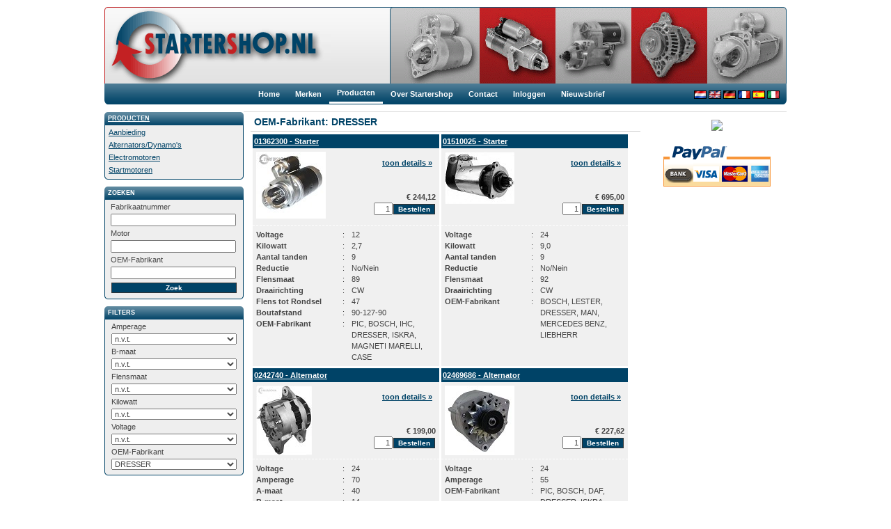

--- FILE ---
content_type: text/html; Charset=utf-8
request_url: https://www.startershop.nl/merk/dresser/
body_size: 17706
content:
<!DOCTYPE html>
<html lang="nl">
<head><meta name="google-site-verification" content="fYM59CuXYe0nyOqL-JpMLOgkkDcNqrbkkxh9L_rFWKA" data-verification="MWR|IBV" />

	<!-- {IBV-author: IB-Vision Internet Solutions | info@ib-vision.nl | https://www.ib-vision.nl} -->
	<!-- {IBV-details: 11/p=85,d=0,wg=-,ni=,ad=} -->

	<meta http-equiv="Content-Type" content="text/html;charset=UTF-8" />
	<meta name="robots" content="INDEX, FOLLOW" />
	<title>Startershop.nl - Alternators, Starters</title>
	<link rel="stylesheet" type="text/css" href="https://www.startershop.nl/_css-js/style.css?1485957369000" />
	<script type="text/javascript" src="https://www.startershop.nl/_css-js/script.min.js?1744273086000"></script>
	<link rel="canonical" href="https://www.startershop.nl/merk/dresser/" hreflang="nl" />
	<meta name="keywords" content="Startershop, startmotoren, dynamo's, elektomotoren" />
	<meta name="description" content="Startershop levert startmotoren, dynamo&amp;#8217;s en electomoteren voor industri&amp;#235;le toepassingen van alle bekende merken." /><script type="application/ld+json">
	{
		"@context": "https://schema.org",
		"@type": "WebSite",
		"url": "https://www.startershop.nl",
		"potentialAction": {
			"@type": "SearchAction",
			"target": "https://www.startershop.nl/?&pageid=86&alstart=0&artsearch={txtSearchArticles}&artsearchmode=FUZZYOR",
			"query": "required",
			"query-input": {
				"valueName": "txtSearchArticles",
				"type": "PropertyValueSpecification",
				"defaultValue": true
			}
		}
	}
</script>

</head>
<body id="bvCmtBody">




<div id="placeholder1"><div id="placeholder2">
		<div id="headercc" colspan="3">
			<div id="headerc">
				<div id="header">
					<p>
  <table height="109" cellSpacing="0" cellPadding="0" width="100%" border="0">
    <tbody>
      <tr>
        <td width="100%">
          <a class="" title="" href="https://www.startershop.nl/home/" target=""><img height="109" alt="Startershop.nl" hspace="0" src="https://www.startershop.nl/_clientfiles/layout/logo.gif" width="320" border="0" /></a></td>
        <td>
          <img height="109" alt="startershop" hspace="0" src="https://www.startershop.nl/_clientfiles/layout/ahead1.gif" width="109" /></td>
        <td>
          <img height="109" alt="startershop" hspace="0" src="https://www.startershop.nl/_clientfiles/layout/ahead2.gif" width="109" /></td>
        <td>
          <img height="109" alt="startershop" hspace="0" src="https://www.startershop.nl/_clientfiles/layout/ahead3.gif" width="109" /></td>
        <td>
          <img height="109" alt="startershop" hspace="0" src="https://www.startershop.nl/_clientfiles/layout/ahead4.gif" width="109" /></td>
        <td>
          <img height="109" alt="startershop" hspace="0" src="https://www.startershop.nl/_clientfiles/layout/ahead5.gif" width="109" /></td>
      </tr>
    </tbody>
  </table>
</p>
				</div>
			</div>
			<div id="menucc" >
				<div id="menuc">
					<div id="langmenu">
						
						<a href="https://www.startershop.nl/merk/dresser/" rel="alternate,noindex" hreflang="nl"><img height="12" alt="Nederlands" hspace="0" src="https://www.startershop.nl/_clientfiles/layout/flags/nl.png" width="18" border="0" /></a>
						
						<a href="https://en.startershop.nl/default.asp?pageid=85&OEM-Fabrikant=DRESSER" rel="alternate,noindex" hreflang="en"><img height="12" alt="English" hspace="0" src="https://www.startershop.nl/_clientfiles/layout/flags/gb.png" width="18" border="0" /></a>
						
						<a href="https://de.startershop.nl/default.asp?pageid=85&OEM-Fabrikant=DRESSER" rel="alternate,noindex" hreflang="de"><img height="12" alt="Deutsch" hspace="0" src="https://www.startershop.nl/_clientfiles/layout/flags/de.png" width="18" border="0" /></a>
						
						<a href="https://fr.startershop.nl/default.asp?pageid=85&OEM-Fabrikant=DRESSER" rel="alternate,noindex" hreflang="fr"><img height="12" alt="French" hspace="0" src="https://www.startershop.nl/_clientfiles/layout/flags/fr.png" width="18" border="0" /></a>
						
						<a href="https://es.startershop.nl/default.asp?pageid=85&OEM-Fabrikant=DRESSER" rel="alternate,noindex" hreflang="es"><img height="12" alt="Español" hspace="0" src="https://www.startershop.nl/_clientfiles/layout/flags/es.jpg" width="18" border="0" /></a>
						
						<a href="https://it.startershop.nl/default.asp?pageid=85&OEM-Fabrikant=DRESSER" rel="alternate,noindex" hreflang="it"><img height="12" alt="Italiano" hspace="0" src="https://www.startershop.nl/_clientfiles/layout/flags/it.jpg" width="18" border="0" /></a>
						
					</div>
					<div id="menu">
						<table id="topMenuBlock" cellspacing="0" cellpadding="0" border="0" height="30"><tr><td width="10" nowrap="nowrap"> </td><td noWrap="noWrap" class=""><a href="https://www.startershop.nl/home/"><span>Home</span></a></td><td noWrap="noWrap" class=""><a href="https://www.startershop.nl/merken/"><span>Merken</span></a></td><td noWrap="noWrap" class="current"><a href="https://www.startershop.nl/producten/"><span>Producten</span></a></td><td noWrap="noWrap" class=""><a href="https://www.startershop.nl/over-startershop/"><span>Over Startershop</span></a></td><td noWrap="noWrap" class=""><a href="https://www.startershop.nl/contact/"><span>Contact</span></a></td><td noWrap="noWrap" class=""><a href="https://www.startershop.nl/inloggen/"><span>Inloggen</span></a></td><td noWrap="noWrap" class=""><a href="https://www.startershop.nl/nieuwsbrief/"><span>Nieuwsbrief</span></a></td></tr></table>
					</div>
				</div>
				<div id="submenu"> 
					
				</div>
			</div>
		</div>
		


  <input type="hidden" value="true" name="cust_emailnodups" />

		
		<table id="universe" cellspacing="0" cellpadding="0" width="980" border="0">
			<tr>
				<td id="contentleftcc" valign="top">
					<div id="contentleftc">
						<div class="contentleft">
							<div class="contentleftheader"><a href="https://www.startershop.nl/winkel/product/?webgroupfilter=11&amp;alstart=0">Producten</a></div><div class="navproducts"><div class="navproductc"><div class="navproduct"><a class="wg_" href="https://www.startershop.nl/aanbieding/">Aanbieding  </a></div><div class="navproduct"><a class="wg_" href="https://www.startershop.nl/alternators-dynamo-s/">Alternators/Dynamo's</a></div><div class="navproduct"><a class="wg_" href="https://www.startershop.nl/electromotoren/">Electromotoren</a></div><div class="navproduct"><a class="wg_" href="https://www.startershop.nl/startmotoren/">Startmotoren</a></div></div></div>
							
						</div>
					</div>
					
					<form method="post" action="https://www.startershop.nl/default.asp?pageid=85&amp;OEM-Fabrikant=DRESSER" name="oBIZForm_1" id="oBIZForm_1"><input type="hidden" name="lastquerystring" value="pageid=85&amp;OEM-Fabrikant=DRESSER" />
	<div class="contentleft" id="searchmenu"> 
		<div class="contentleftheader">Zoeken</div>
		<div class="menucontent">
			<input type="hidden" value="true" name="txtShopClearGroupFilterAfterSearch" />
			<input type="hidden" value="86" name="txt_ArtSearchRedirect" />
			<input type="hidden" value="true" name="txt_ForceRedirect" />
			<input type="hidden" value="AND" name="txtSearchArticlesMode" />
			<input type="hidden" value="cmd_SearchArticles" name="txtAction" />
			<input type="hidden" name="cmd_SearchArticles" value="Zoek" />
			
			<table align="center">
				<!--
				<tr><td>
				Omschrijving
			</td></tr>
				<tr><td>
				<input type="search" name="txtArtSearch_fields:cboid,cdescshort,cdesclong,ccomment_key:artdesc_mode:OR_condition:contains" id="txtArtSearch_fields:cboid,cdescshort,cdesclong,ccomment_key:artdesc_mode:OR_condition:contains" class="" value="" size="" />
			</td></tr>
				-->
				<tr><td>
						Fabrikaatnummer
					</td></tr><tr><td>
						<input type="search" name="txtArtSearch_fields:cboid,cextra1_key:fabrikaatnummer_mode:OR_condition:contains" id="txtArtSearch_fields:cboid,cextra1_key:fabrikaatnummer_mode:OR_condition:contains" class="fabrikaatnr" value="" size="" />
					</td></tr><tr><td>
						Motor
					</td></tr><tr><td>
						<input type="search" name="txtArtSearch_fields:cextra3_key:motor_mode:OR_condition:contains" id="txtArtSearch_fields:cextra3_key:motor_mode:OR_condition:contains" class="" value="" size="" />
					</td></tr>
				<!--
				<tr><td>
				Gebruikt op
			</td></tr><tr><td>
				<input type="search" name="txtArtSearch_fields:cextra4_key:gebruik_mode:OR_condition:contains" id="txtArtSearch_fields:cextra4_key:gebruik_mode:OR_condition:contains" class="" value="" size="" />
			</td></tr>
				-->
				<tr><td>
						OEM-Fabrikant 
					</td></tr><tr><td>
						<input type="search" name="txtArtSearch_fields:cextra2_key:oem_mode:OR_condition:contains" id="txtArtSearch_fields:cextra2_key:oem_mode:OR_condition:contains" class="" value="" size="" />
					</td></tr><tr><td>
						<input type="submit" class="artlstaddtobasket" name="cmd_SearchArticles" id="cmd_SearchArticles" value="Zoek">
					</td></tr></table>
		</div>
	</div>
<input type="hidden" name="dospamcheck" id="dospamcheck_1768984558265" value="true" /><script>{ var MPSC=document.createElement("input");MPSC.setAttribute("name","spamcheck");MPSC.setAttribute("value","spamchecked");MPSC.setAttribute("type","hidden");document.getElementById("dospamcheck_1768984558265").form.appendChild(MPSC);MPSC=document.createElement("input");MPSC.setAttribute("name","formauth_2B0C649B23F0E1A2");MPSC.setAttribute("value","20260121094000_519f2d5cb101d49e2c9602ee9f9e9183.15359e527313da26c49be3bead047bdaaffa621d");MPSC.setAttribute("type","hidden");document.getElementById("dospamcheck_1768984558265").form.appendChild(MPSC);}</script><img src="/faimg_f938a8b07cea66f569840555e2e31fdf.gif" style="position:absolute">
</form>

<script language="javascript">
	oField = document.getElementById("txtArtSearch_fields:cboid,cextra1_key:fabrikaatnummer_mode:OR_condition:contains");

	if(oField != null)
	{
		oField.onfocusout = makealfanumeric;
	}

	function makealfanumeric()
	{
		this.value = this.value.replace(/[\W]/g,'');
	}

</script>








					
					<form method="post" action="https://www.startershop.nl/default.asp?pageid=85&amp;OEM-Fabrikant=DRESSER" name="oBIZForm_2" id="oBIZForm_2"><input type="hidden" name="lastquerystring" value="pageid=85&amp;OEM-Fabrikant=DRESSER" />
      
	

        <div class="contentleft" id="searchmenu" xmlns:msxsl="urn:schemas-microsoft-com:xslt" xmlns:script="http://www.ibvision.nl/xslscript">
<div class="contentleftheader">Filters</div>
<div class="menucontent">
<table align="center">
<tr>
<td>Amperage</td>
</tr>
<tr>
<td><select name="sel_prop_46" onchange="fAddNamedPropFilter('Amperage',this.options[this.selectedIndex].value)"><option value="" style="color: #666;">n.v.t.</option>
<option value="35">35</option>
<option value="55">55</option>
<option value="70">70</option></select></td>
</tr>
<tr>
<td>B-maat</td>
</tr>
<tr>
<td><select name="sel_prop_8029" onchange="fAddNamedPropFilter('B-maat',this.options[this.selectedIndex].value)"><option value="" style="color: #666;">n.v.t.</option>
<option value="14">14</option>
<option value="80">80</option></select></td>
</tr>
<tr>
<td>Flensmaat</td>
</tr>
<tr>
<td><select name="sel_prop_9" onchange="fAddNamedPropFilter('Flensmaat',this.options[this.selectedIndex].value)"><option value="" style="color: #666;">n.v.t.</option>
<option value="89">89</option>
<option value="92">92</option></select></td>
</tr>
<tr>
<td>Kilowatt</td>
</tr>
<tr>
<td><select name="sel_prop_3" onchange="fAddNamedPropFilter('Kilowatt',this.options[this.selectedIndex].value)"><option value="" style="color: #666;">n.v.t.</option>
<option value="2,7">2,7</option>
<option value="9,0">9,0</option></select></td>
</tr>
<tr>
<td>Voltage</td>
</tr>
<tr>
<td><select name="sel_prop_1" onchange="fAddNamedPropFilter('Voltage',this.options[this.selectedIndex].value)"><option value="" style="color: #666;">n.v.t.</option>
<option value="12">12</option>
<option value="24">24</option></select></td>
</tr>
<tr>
<td>OEM-Fabrikant</td>
</tr>
<tr>
<td><select name="sel_prop_8039" onchange="fAddNamedPropFilter('OEM-Fabrikant',this.options[this.selectedIndex].value)"><option value="" style="color: #666;">n.v.t.</option>
<option value="2CV">2CV</option>
<option value="ACTROS">ACTROS</option>
<option value="AGRIA">AGRIA</option>
<option value="AHLMANN">AHLMANN</option>
<option value="AIR CONCEPTION">AIR CONCEPTION</option>
<option value="ALFA ROMEO">ALFA ROMEO</option>
<option value="ALLIS CHALMERS">ALLIS CHALMERS</option>
<option value="AMC">AMC</option>
<option value="AMMANN">AMMANN</option>
<option value="AMRE">AMRE</option>
<option value="ANTEO">ANTEO</option>
<option value="APE">APE</option>
<option value="ARTISON">ARTISON</option>
<option value="ASIA">ASIA</option>
<option value="ATLAS">ATLAS</option>
<option value="ATLAS COPCO">ATLAS COPCO</option>
<option value="ATLET">ATLET</option>
<option value="AUDI">AUDI</option>
<option value="AUTO UNION">AUTO UNION</option>
<option value="BAOJUN">BAOJUN</option>
<option value="BAUDOUIN">BAUDOUIN</option>
<option value="BELARUS">BELARUS</option>
<option value="BMW">BMW</option>
<option value="BOBCAT">BOBCAT</option>
<option value="BOMAG">BOMAG</option>
<option value="BOMBARDIER">BOMBARDIER</option>
<option value="BOSCH">BOSCH</option>
<option value="BOSCH USA">BOSCH USA</option>
<option value="BOSCH/KHD">BOSCH/KHD</option>
<option value="BOSCH-DELCO-HELLA-LUCAS-RENAULT-VALEO">BOSCH-DELCO-HELLA-LUCAS-RENAULT-VALEO</option>
<option value="BOSS HOSS">BOSS HOSS</option>
<option value="BRIGGS &amp; STRATTON">BRIGGS &amp; STRATTON</option>
<option value="BRIGGS STRATTON">BRIGGS STRATTON</option>
<option value="BUCHER HIDROIRMA">BUCHER HIDROIRMA</option>
<option value="BUKH">BUKH</option>
<option value="BUKH DIESEL">BUKH DIESEL</option>
<option value="BUTEC">BUTEC</option>
<option value="CARRARO">CARRARO</option>
<option value="CARRELLI">CARRELLI</option>
<option value="CARRIER">CARRIER</option>
<option value="CASE">CASE</option>
<option value="CATERPILLAR">CATERPILLAR</option>
<option value="CATERPLLAR">CATERPLLAR</option>
<option value="CATTERPILLAR">CATTERPILLAR</option>
<option value="CAV">CAV</option>
<option value="CESAB">CESAB</option>
<option value="CHINA">CHINA</option>
<option value="CHINA MADE">CHINA MADE</option>
<option value="CHRYSLER">CHRYSLER</option>
<option value="CITROEN">CITROEN</option>
<option value="CLAAS">CLAAS</option>
<option value="CLAES">CLAES</option>
<option value="CLARK">CLARK</option>
<option value="CUMMINS">CUMMINS</option>
<option value="CUSHMAN">CUSHMAN</option>
<option value="DAEDONG">DAEDONG</option>
<option value="DAEWOO">DAEWOO</option>
<option value="DAF">DAF</option>
<option value="DAIHATSU">DAIHATSU</option>
<option value="DELCO">DELCO</option>
<option value="DELCO REMY">DELCO REMY</option>
<option value="DELCO/US">DELCO/US</option>
<option value="DELLCO REMY">DELLCO REMY</option>
<option value="DEMAG">DEMAG</option>
<option value="DENNIS">DENNIS</option>
<option value="DENSO">DENSO</option>
<option value="DETROIT">DETROIT</option>
<option value="DETROIT DIESEL">DETROIT DIESEL</option>
<option value="DETROT">DETROT</option>
<option value="DEUTZ">DEUTZ</option>
<option value="DEUTZ AG">DEUTZ AG</option>
<option value="DEUTZ FAHR">DEUTZ FAHR</option>
<option value="DHOLLANDIA">DHOLLANDIA</option>
<option value="DIXIE">DIXIE</option>
<option value="DODGE">DODGE</option>
<option value="DONG FENG">DONG FENG</option>
<option value="DONGFENG">DONGFENG</option>
<option value="DOOSAN">DOOSAN</option>
<option value="DRESSER" selected>DRESSER</option>
<option value="DS">DS</option>
<option value="DUCATI">DUCATI</option>
<option value="DUCCELIER">DUCCELIER</option>
<option value="DUCEL">DUCEL</option>
<option value="DUCELLIER">DUCELLIER</option>
<option value="EFEL">EFEL</option>
<option value="EMS">EMS</option>
<option value="ERHEL">ERHEL</option>
<option value="E-Z-GO">E-Z-GO</option>
<option value="FAI">FAI</option>
<option value="FARC">FARC</option>
<option value="FARCOM">FARCOM</option>
<option value="FARMALL">FARMALL</option>
<option value="FARYMANN">FARYMANN</option>
<option value="FAUN">FAUN</option>
<option value="FEMSA">FEMSA</option>
<option value="FENDT">FENDT</option>
<option value="FER">FER</option>
<option value="FERRARI">FERRARI</option>
<option value="FIAT">FIAT</option>
<option value="FIAT ALLIS">FIAT ALLIS</option>
<option value="FIAT HITACHI">FIAT HITACHI</option>
<option value="FLUID POWER">FLUID POWER</option>
<option value="FLUITRONICS BERENDSEN">FLUITRONICS BERENDSEN</option>
<option value="FORD">FORD</option>
<option value="FUCHS">FUCHS</option>
<option value="FURUKAWA">FURUKAWA</option>
<option value="GALI">GALI</option>
<option value="GEHL">GEHL</option>
<option value="GENIE">GENIE</option>
<option value="GEORGI KOSTOV">GEORGI KOSTOV</option>
<option value="GIANT">GIANT</option>
<option value="GM">GM</option>
<option value="GRIZZLY">GRIZZLY</option>
<option value="GROOVE">GROOVE</option>
<option value="GROVE">GROVE</option>
<option value="GÜLDNER">GÜLDNER</option>
<option value="GUTBROD">GUTBROD</option>
<option value="HAKO">HAKO</option>
<option value="HALDEX">HALDEX</option>
<option value="HALDEX BARNES">HALDEX BARNES</option>
<option value="HALLA">HALLA</option>
<option value="HAMM">HAMM</option>
<option value="HANOMAG">HANOMAG</option>
<option value="HARLEY DAVIDSON">HARLEY DAVIDSON</option>
<option value="HATZ">HATZ</option>
<option value="HELLA">HELLA</option>
<option value="HELLO">HELLO</option>
<option value="HENKEL">HENKEL</option>
<option value="HERCULES">HERCULES</option>
<option value="HESSELMAN">HESSELMAN</option>
<option value="HIDROIRMA">HIDROIRMA</option>
<option value="HINO">HINO</option>
<option value="HIRTH">HIRTH</option>
<option value="HITACHI">HITACHI</option>
<option value="HONDA">HONDA</option>
<option value="HPI">HPI</option>
<option value="HURTH">HURTH</option>
<option value="HYDAC">HYDAC</option>
<option value="HYDAC FLUIDTECHNIK">HYDAC FLUIDTECHNIK</option>
<option value="HYDR">HYDR</option>
<option value="HYDR APP">HYDR APP</option>
<option value="HYDRIS">HYDRIS</option>
<option value="HYDROTECHNIC">HYDROTECHNIC</option>
<option value="HYSTER">HYSTER</option>
<option value="HYUNDAI">HYUNDAI</option>
<option value="ICEM">ICEM</option>
<option value="ID">ID</option>
<option value="IFA">IFA</option>
<option value="IHC">IHC</option>
<option value="ILTIS">ILTIS</option>
<option value="INTRUPA">INTRUPA</option>
<option value="ISEKI">ISEKI</option>
<option value="ISKRA">ISKRA</option>
<option value="ISKRS">ISKRS</option>
<option value="ISUSU">ISUSU</option>
<option value="ISUZU">ISUZU</option>
<option value="IVECO">IVECO</option>
<option value="JAGUAR">JAGUAR</option>
<option value="JCB">JCB</option>
<option value="JEEP">JEEP</option>
<option value="JENBACHER WERKE">JENBACHER WERKE</option>
<option value="JLG">JLG</option>
<option value="JOHN DEERE">JOHN DEERE</option>
<option value="JOHNDEERE">JOHNDEERE</option>
<option value="JOHNSON ELECTRIC">JOHNSON ELECTRIC</option>
<option value="JUNGHEINRICH">JUNGHEINRICH</option>
<option value="JUST PARTS">JUST PARTS</option>
<option value="K44">K44</option>
<option value="KAEBLE">KAEBLE</option>
<option value="KAESSBOHRER">KAESSBOHRER</option>
<option value="KALMAR">KALMAR</option>
<option value="KÄRCHER">KÄRCHER</option>
<option value="KÄSSBOHRER">KÄSSBOHRER</option>
<option value="KAWASAKI">KAWASAKI</option>
<option value="KENWORTH">KENWORTH</option>
<option value="KHD">KHD</option>
<option value="KIA">KIA</option>
<option value="King Quad">King Quad</option>
<option value="KINGQUAD">KINGQUAD</option>
<option value="KIOTI">KIOTI</option>
<option value="KNIKMOPS">KNIKMOPS</option>
<option value="KOBELCO">KOBELCO</option>
<option value="KOHLER">KOHLER</option>
<option value="KOMATSU">KOMATSU</option>
<option value="KRAMER">KRAMER</option>
<option value="KTM">KTM</option>
<option value="KUBOTA">KUBOTA</option>
<option value="KüHNER">KüHNER</option>
<option value="LADA">LADA</option>
<option value="LAMBORGHINI">LAMBORGHINI</option>
<option value="LANCIA">LANCIA</option>
<option value="LANDINI">LANDINI</option>
<option value="LANDROVER">LANDROVER</option>
<option value="LAVERDA">LAVERDA</option>
<option value="LECTRICA">LECTRICA</option>
<option value="LECTRIKA">LECTRIKA</option>
<option value="LEECE NEVILLE">LEECE NEVILLE</option>
<option value="LEECE-NEVILLE">LEECE-NEVILLE</option>
<option value="LEKTIKA">LEKTIKA</option>
<option value="LEKTRICA">LEKTRICA</option>
<option value="LEKTRIKA">LEKTRIKA</option>
<option value="LESTER">LESTER</option>
<option value="LETRIKA">LETRIKA</option>
<option value="LEWMAR MARINE">LEWMAR MARINE</option>
<option value="LEYLAND">LEYLAND</option>
<option value="LIEBHERR">LIEBHERR</option>
<option value="LIEBHERRR">LIEBHERRR</option>
<option value="LINDE">LINDE</option>
<option value="LISTER">LISTER</option>
<option value="LISTER PETTER">LISTER PETTER</option>
<option value="LOMBARDI">LOMBARDI</option>
<option value="LOMBARDINI">LOMBARDINI</option>
<option value="LUCA">LUCA</option>
<option value="LUCAS">LUCAS</option>
<option value="LUCAS REMY">LUCAS REMY</option>
<option value="MACK">MACK</option>
<option value="MAGIRUS-DEUTZ">MAGIRUS-DEUTZ</option>
<option value="MAGNETI">MAGNETI</option>
<option value="MAGNETI MARELLI">MAGNETI MARELLI</option>
<option value="MAGNETI MARELLI.MAHLE">MAGNETI MARELLI.MAHLE</option>
<option value="MAGNETON">MAGNETON</option>
<option value="MAGNETTI">MAGNETTI</option>
<option value="MAGNETTI MARELLI">MAGNETTI MARELLI</option>
<option value="MAHLE">MAHLE</option>
<option value="MAHLE.ISKRA">MAHLE.ISKRA</option>
<option value="MAN">MAN</option>
<option value="MANDO">MANDO</option>
<option value="MANITOU">MANITOU</option>
<option value="MARELLI">MARELLI</option>
<option value="MARREL">MARREL</option>
<option value="MASSEY FERGUSON">MASSEY FERGUSON</option>
<option value="MASTERVOLT">MASTERVOLT</option>
<option value="MAX HOLLAND">MAX HOLLAND</option>
<option value="MAZDA">MAZDA</option>
<option value="MENZI MUCK">MENZI MUCK</option>
<option value="MERCEDES">MERCEDES</option>
<option value="MERCEDES BENZ">MERCEDES BENZ</option>
<option value="MERCEDES-BENZ">MERCEDES-BENZ</option>
<option value="MERCRUISER">MERCRUISER</option>
<option value="MERCURY">MERCURY</option>
<option value="MERCURY MARINE">MERCURY MARINE</option>
<option value="MF">MF</option>
<option value="MG">MG</option>
<option value="MIC">MIC</option>
<option value="MINXIAN">MINXIAN</option>
<option value="MITSUBA">MITSUBA</option>
<option value="MITSUBISHI">MITSUBISHI</option>
<option value="MONARCH">MONARCH</option>
<option value="MONARK">MONARK</option>
<option value="MONTEC">MONTEC</option>
<option value="MOTOROLA">MOTOROLA</option>
<option value="MTU">MTU</option>
<option value="MULTICAR">MULTICAR</option>
<option value="MWM">MWM</option>
<option value="NANNI">NANNI</option>
<option value="NEUSON">NEUSON</option>
<option value="NEW HOLLAND">NEW HOLLAND</option>
<option value="NIKKO">NIKKO</option>
<option value="NIPPON DENSO">NIPPON DENSO</option>
<option value="NISSAN">NISSAN</option>
<option value="NISSAN INFINITI">NISSAN INFINITI</option>
<option value="NSU">NSU</option>
<option value="O&amp;K">O&amp;K</option>
<option value="O.M.C. MARINE">O.M.C. MARINE</option>
<option value="OIL SISTEM">OIL SISTEM</option>
<option value="OLEODINAMICA">OLEODINAMICA</option>
<option value="OM">OM</option>
<option value="OMFB">OMFB</option>
<option value="ONAN">ONAN</option>
<option value="OPEL">OPEL</option>
<option value="ORD">ORD</option>
<option value="PARIS RHONE">PARIS RHONE</option>
<option value="PEL JOB">PEL JOB</option>
<option value="PERKINS">PERKINS</option>
<option value="PETTER">PETTER</option>
<option value="Peugeot">Peugeot</option>
<option value="PIAGGIO">PIAGGIO</option>
<option value="PIC">PIC</option>
<option value="PICHITACHI">PICHITACHI</option>
<option value="PICLINDE">PICLINDE</option>
<option value="POCLAIN">POCLAIN</option>
<option value="POLARIS">POLARIS</option>
<option value="POONG SUNG">POONG SUNG</option>
<option value="PORSCHE">PORSCHE</option>
<option value="PRELUBE">PRELUBE</option>
<option value="PRESTOLITE">PRESTOLITE</option>
<option value="PRESTOLITE PERKINS">PRESTOLITE PERKINS</option>
<option value="PSA">PSA</option>
<option value="QUICK">QUICK</option>
<option value="RCP INC.">RCP INC.</option>
<option value="RCP INC./CUMMINS/GROOVE">RCP INC./CUMMINS/GROOVE</option>
<option value="RELATED FLUID POWER">RELATED FLUID POWER</option>
<option value="REMY">REMY</option>
<option value="REMYBOSCH">REMYBOSCH</option>
<option value="RENAULT">RENAULT</option>
<option value="RENAULT MARINE">RENAULT MARINE</option>
<option value="ROBIN">ROBIN</option>
<option value="ROLLS ROYCE">ROLLS ROYCE</option>
<option value="ROMANIAN">ROMANIAN</option>
<option value="ROVER">ROVER</option>
<option value="RUGGERINI">RUGGERINI</option>
<option value="SAAB">SAAB</option>
<option value="SABB">SABB</option>
<option value="SABRE">SABRE</option>
<option value="SACHS">SACHS</option>
<option value="SAMAG">SAMAG</option>
<option value="SAME">SAME</option>
<option value="SAMSUNG">SAMSUNG</option>
<option value="SAURER">SAURER</option>
<option value="SAVERY">SAVERY</option>
<option value="SAVIEM">SAVIEM</option>
<option value="SAWAFUJI">SAWAFUJI</option>
<option value="SCANIA">SCANIA</option>
<option value="SCHAEFF">SCHAEFF</option>
<option value="SCHAEFFER">SCHAEFFER</option>
<option value="SCHAFFER">SCHAFFER</option>
<option value="SCHÄFFER">SCHÄFFER</option>
<option value="SEA-DOO">SEA-DOO</option>
<option value="SEG">SEG</option>
<option value="SEV">SEV</option>
<option value="SHIBAURA">SHIBAURA</option>
<option value="SISU">SISU</option>
<option value="SMAE">SMAE</option>
<option value="SMART">SMART</option>
<option value="SOLE DIESEL">SOLE DIESEL</option>
<option value="SPAREX">SPAREX</option>
<option value="SPIJKSTAAL">SPIJKSTAAL</option>
<option value="SPX FLUID FENNER">SPX FLUID FENNER</option>
<option value="SPX FLUID POWER FENNER">SPX FLUID POWER FENNER</option>
<option value="SPX FLUID POWER SMITHS">SPX FLUID POWER SMITHS</option>
<option value="SPX FLUID SMITHS">SPX FLUID SMITHS</option>
<option value="SSANG YONG">SSANG YONG</option>
<option value="Startwell">Startwell</option>
<option value="STEINBOCK">STEINBOCK</option>
<option value="STEYR">STEYR</option>
<option value="STEYR MARINE">STEYR MARINE</option>
<option value="STILL">STILL</option>
<option value="SUBARU">SUBARU</option>
<option value="SUMITOMO">SUMITOMO</option>
<option value="SUPERWINCH">SUPERWINCH</option>
<option value="SUZUJKI">SUZUJKI</option>
<option value="SUZUKI">SUZUKI</option>
<option value="TAKEUCHI">TAKEUCHI</option>
<option value="TATA">TATA</option>
<option value="TCM">TCM</option>
<option value="TECUMSEH">TECUMSEH</option>
<option value="TEKNO">TEKNO</option>
<option value="TELEDYNE">TELEDYNE</option>
<option value="TEREX">TEREX</option>
<option value="THERMO KING">THERMO KING</option>
<option value="TIGER SHARK">TIGER SHARK</option>
<option value="TORO">TORO</option>
<option value="TOYOSHA">TOYOSHA</option>
<option value="TOYOTA">TOYOTA</option>
<option value="TVS">TVS</option>
<option value="UNIC">UNIC</option>
<option value="UNIMOG">UNIMOG</option>
<option value="UNITED TECHNOLOGY">UNITED TECHNOLOGY</option>
<option value="UNIVERSAL">UNIVERSAL</option>
<option value="UNIVERSEEL">UNIVERSEEL</option>
<option value="VAG">VAG</option>
<option value="VALEO">VALEO</option>
<option value="VALMET">VALMET</option>
<option value="VALTRA">VALTRA</option>
<option value="vauxhall">vauxhall</option>
<option value="VERMEER">VERMEER</option>
<option value="VISTEON">VISTEON</option>
<option value="VM">VM</option>
<option value="VM MOTORI">VM MOTORI</option>
<option value="VOLVO">VOLVO</option>
<option value="VOLVO PENTA">VOLVO PENTA</option>
<option value="VORTEC">VORTEC</option>
<option value="VORTSCHRITT">VORTSCHRITT</option>
<option value="VW">VW</option>
<option value="WACKER">WACKER</option>
<option value="WACKER NEUSON">WACKER NEUSON</option>
<option value="WAGNER">WAGNER</option>
<option value="WAPSA">WAPSA</option>
<option value="WARTBURG">WARTBURG</option>
<option value="WEICHAI">WEICHAI</option>
<option value="WEICHAI POWER CO.">WEICHAI POWER CO.</option>
<option value="WEIDEMANN">WEIDEMANN</option>
<option value="WESTERBEKE">WESTERBEKE</option>
<option value="WHITE RODGERS">WHITE RODGERS</option>
<option value="WILLYS">WILLYS</option>
<option value="WILSON">WILSON</option>
<option value="WRANGLER">WRANGLER</option>
<option value="WUDIAN">WUDIAN</option>
<option value="XINCHEN">XINCHEN</option>
<option value="YALE">YALE</option>
<option value="YALE/JUNGHEINRICH">YALE/JUNGHEINRICH</option>
<option value="YAMAHA">YAMAHA</option>
<option value="YANG DONG">YANG DONG</option>
<option value="YANMAR">YANMAR</option>
<option value="YUCHAI">YUCHAI</option>
<option value="ZEPPELIN">ZEPPELIN</option>
<option value="ZETOR">ZETOR</option>
<option value="ZETTELMEYER">ZETTELMEYER</option>
<option value="ZF GOTHA">ZF GOTHA</option></select></td>
</tr>
</table>
</div>
</div>


      
	
<input type="hidden" name="dospamcheck" id="dospamcheck_1768984558266" value="true" /><script>{ var MPSC=document.createElement("input");MPSC.setAttribute("name","spamcheck");MPSC.setAttribute("value","spamchecked");MPSC.setAttribute("type","hidden");document.getElementById("dospamcheck_1768984558266").form.appendChild(MPSC);MPSC=document.createElement("input");MPSC.setAttribute("name","formauth_27330C05B3467F9");MPSC.setAttribute("value","20260121094000_519f2d5cb101d49e2c9602ee9f9e9183.15359e527313da26c49be3bead047bdaaffa621d");MPSC.setAttribute("type","hidden");document.getElementById("dospamcheck_1768984558266").form.appendChild(MPSC);}</script><img src="/faimg_f938a8b07cea66f569840555e2e31fdf.gif" style="position:absolute">
</form>
					
				</td>
				
				<td id="contentcc" valign="top" >
					<div id="contentc">
						<div id="content">
							<form method="post" action="https://www.startershop.nl/default.asp?pageid=85&amp;OEM-Fabrikant=DRESSER" name="oBIZForm_0" id="oBIZForm_0"><input type="hidden" name="lastquerystring" value="pageid=85&amp;OEM-Fabrikant=DRESSER" /><input type="hidden" value="URL:" name="txt_AfterAddToBasket" />





  
    <h1>OEM-Fabrikant: DRESSER</h1>
  



  
  <div id="divArticles">


    <table cellpadding="0" border="0" cellspacing="3"><tr><td class="artlistart" valign="top"><div class="body"><div class="title"><a href="https://www.startershop.nl/winkel/product/details/?artdetail=01362300&amp;webgroupfilter=">01362300 - Starter</a></div><div class="desc"><a class="artlistartimg" href="https://www.startershop.nl/winkel/product/details/?artdetail=01362300&amp;webgroupfilter="><img alt="Starter" src="https://www.startershop.nl/_clientfiles/producten/klein/100_01362300.1.jpg" /></a></div><div class="artlistartorderblock"><div class="more"><strong><a href="https://www.startershop.nl/winkel/product/details/?artdetail=01362300&amp;webgroupfilter=">toon details &raquo;</a></strong></div><div class="artlistartprice"><b>&nbsp;&euro;&nbsp;244,12</b></div><div class="artlistartorder"><input class="inputnumber" size="2" value="1" name="txtCount_01362300" /><input class="inputbutton" type="submit" value="Bestellen" name="cmd_AddOneToBasket_01362300" /></div></div><div class="artlistartprops "><table cellspacing="0" cellpadding="0" border="0" width="100%"><tr><td valign="top" width="47%"><strong>Voltage</strong></td><td valign="top"> : </td><td valign="top" width="47%">12</td></tr><tr><td valign="top" width="47%"><strong>Kilowatt</strong></td><td valign="top"> : </td><td valign="top" width="47%">2,7</td></tr><tr><td valign="top" width="47%"><strong>Aantal tanden</strong></td><td valign="top"> : </td><td valign="top" width="47%">9</td></tr><tr><td valign="top" width="47%"><strong>Reductie</strong></td><td valign="top"> : </td><td valign="top" width="47%">No/Nein</td></tr><tr><td valign="top" width="47%"><strong>Flensmaat</strong></td><td valign="top"> : </td><td valign="top" width="47%">89</td></tr><tr><td valign="top" width="47%"><strong>Draairichting</strong></td><td valign="top"> : </td><td valign="top" width="47%">CW</td></tr><tr><td valign="top" width="47%"><strong>Flens tot Rondsel</strong></td><td valign="top"> : </td><td valign="top" width="47%">47</td></tr><tr><td valign="top" width="47%"><strong>Boutafstand</strong></td><td valign="top"> : </td><td valign="top" width="47%">90-127-90</td></tr><tr><td valign="top" width="47%"><strong>OEM-Fabrikant</strong></td><td valign="top"> : </td><td valign="top" width="47%">PIC, BOSCH, IHC, DRESSER, ISKRA, MAGNETI MARELLI, CASE</td></tr></table></div></div></td><td class="artlistart" valign="top"><div class="body"><div class="title"><a href="https://www.startershop.nl/winkel/product/details/?artdetail=01510025&amp;webgroupfilter=">01510025 - Starter</a></div><div class="desc"><a class="artlistartimg" href="https://www.startershop.nl/winkel/product/details/?artdetail=01510025&amp;webgroupfilter="><img alt="Starter" src="https://www.startershop.nl/_clientfiles/producten/klein/100_01510025.jpg" /></a></div><div class="artlistartorderblock"><div class="more"><strong><a href="https://www.startershop.nl/winkel/product/details/?artdetail=01510025&amp;webgroupfilter=">toon details &raquo;</a></strong></div><div class="artlistartprice"><b>&nbsp;&euro;&nbsp;695,00</b></div><div class="artlistartorder"><input class="inputnumber" size="2" value="1" name="txtCount_01510025" /><input class="inputbutton" type="submit" value="Bestellen" name="cmd_AddOneToBasket_01510025" /></div></div><div class="artlistartprops "><table cellspacing="0" cellpadding="0" border="0" width="100%"><tr><td valign="top" width="47%"><strong>Voltage</strong></td><td valign="top"> : </td><td valign="top" width="47%">24</td></tr><tr><td valign="top" width="47%"><strong>Kilowatt</strong></td><td valign="top"> : </td><td valign="top" width="47%">9,0</td></tr><tr><td valign="top" width="47%"><strong>Aantal tanden</strong></td><td valign="top"> : </td><td valign="top" width="47%">9</td></tr><tr><td valign="top" width="47%"><strong>Reductie</strong></td><td valign="top"> : </td><td valign="top" width="47%">No/Nein</td></tr><tr><td valign="top" width="47%"><strong>Flensmaat</strong></td><td valign="top"> : </td><td valign="top" width="47%">92</td></tr><tr><td valign="top" width="47%"><strong>Draairichting</strong></td><td valign="top"> : </td><td valign="top" width="47%">CW</td></tr><tr><td valign="top" width="47%"><strong>OEM-Fabrikant</strong></td><td valign="top"> : </td><td valign="top" width="47%">BOSCH, LESTER, DRESSER, MAN, MERCEDES BENZ, LIEBHERR</td></tr></table></div></div></td></tr><tr><td class="artlistart" valign="top"><div class="body"><div class="title"><a href="https://www.startershop.nl/winkel/product/details/?artdetail=0242740&amp;webgroupfilter=">0242740 - Alternator</a></div><div class="desc"><a class="artlistartimg" href="https://www.startershop.nl/winkel/product/details/?artdetail=0242740&amp;webgroupfilter="><img alt="Alternator" src="https://www.startershop.nl/_clientfiles/producten/klein/100_0242740.jpg" /></a></div><div class="artlistartorderblock"><div class="more"><strong><a href="https://www.startershop.nl/winkel/product/details/?artdetail=0242740&amp;webgroupfilter=">toon details &raquo;</a></strong></div><div class="artlistartprice"><b>&nbsp;&euro;&nbsp;199,00</b></div><div class="artlistartorder"><input class="inputnumber" size="2" value="1" name="txtCount_0242740" /><input class="inputbutton" type="submit" value="Bestellen" name="cmd_AddOneToBasket_0242740" /></div></div><div class="artlistartprops "><table cellspacing="0" cellpadding="0" border="0" width="100%"><tr><td valign="top" width="47%"><strong>Voltage</strong></td><td valign="top"> : </td><td valign="top" width="47%">24</td></tr><tr><td valign="top" width="47%"><strong>Amperage</strong></td><td valign="top"> : </td><td valign="top" width="47%">70</td></tr><tr><td valign="top" width="47%"><strong>A-maat</strong></td><td valign="top"> : </td><td valign="top" width="47%">40</td></tr><tr><td valign="top" width="47%"><strong>B-maat</strong></td><td valign="top"> : </td><td valign="top" width="47%">14</td></tr><tr><td valign="top" width="47%"><strong>C-maat</strong></td><td valign="top"> : </td><td valign="top" width="47%">101</td></tr><tr><td valign="top" width="47%"><strong>OEM-Fabrikant</strong></td><td valign="top"> : </td><td valign="top" width="47%">WILSON, CATERPILLAR, DELCO/US, DRESSER, KOMATSU, JCB, DAEWOO, O&amp;K, ZEPPELIN, CUMMINS, HYUNDAI, ZETTELMEYER, FIAT HITACHI</td></tr></table></div></div></td><td class="artlistart" valign="top"><div class="body"><div class="title"><a href="https://www.startershop.nl/winkel/product/details/?artdetail=02469686&amp;webgroupfilter=">02469686 - Alternator</a></div><div class="desc"><a class="artlistartimg" href="https://www.startershop.nl/winkel/product/details/?artdetail=02469686&amp;webgroupfilter="><img alt="Alternator" src="https://www.startershop.nl/_clientfiles/producten/klein/100_012469686.jpg" /></a></div><div class="artlistartorderblock"><div class="more"><strong><a href="https://www.startershop.nl/winkel/product/details/?artdetail=02469686&amp;webgroupfilter=">toon details &raquo;</a></strong></div><div class="artlistartprice"><b>&nbsp;&euro;&nbsp;227,62</b></div><div class="artlistartorder"><input class="inputnumber" size="2" value="1" name="txtCount_02469686" /><input class="inputbutton" type="submit" value="Bestellen" name="cmd_AddOneToBasket_02469686" /></div></div><div class="artlistartprops "><table cellspacing="0" cellpadding="0" border="0" width="100%"><tr><td valign="top" width="47%"><strong>Voltage</strong></td><td valign="top"> : </td><td valign="top" width="47%">24</td></tr><tr><td valign="top" width="47%"><strong>Amperage</strong></td><td valign="top"> : </td><td valign="top" width="47%">55</td></tr><tr><td valign="top" width="47%"><strong>OEM-Fabrikant</strong></td><td valign="top"> : </td><td valign="top" width="47%">PIC, BOSCH, DAF, DRESSER, ISKRA, KÄSSBOHRER, MAN, MERCEDES BENZ, PRESTOLITE, OM</td></tr></table></div></div></td></tr><tr><td class="artlistart" valign="top"><div class="body"><div class="title"><a href="https://www.startershop.nl/winkel/product/details/?artdetail=02489316&amp;webgroupfilter=">02489316 - Alternator</a></div><div class="desc"><a class="artlistartimg" href="https://www.startershop.nl/winkel/product/details/?artdetail=02489316&amp;webgroupfilter="><img alt="Alternator" src="https://www.startershop.nl/_clientfiles/producten/klein/100_02489316.jpg" /></a></div><div class="artlistartorderblock"><div class="more"><strong><a href="https://www.startershop.nl/winkel/product/details/?artdetail=02489316&amp;webgroupfilter=">toon details &raquo;</a></strong></div><div class="artlistartprice"><b>&nbsp;&euro;&nbsp;183,95</b></div><div class="artlistartorder"><input class="inputnumber" size="2" value="1" name="txtCount_02489316" /><input class="inputbutton" type="submit" value="Bestellen" name="cmd_AddOneToBasket_02489316" /></div></div><div class="artlistartprops "><table cellspacing="0" cellpadding="0" border="0" width="100%"><tr><td valign="top" width="47%"><strong>Voltage</strong></td><td valign="top"> : </td><td valign="top" width="47%">24</td></tr><tr><td valign="top" width="47%"><strong>Amperage</strong></td><td valign="top"> : </td><td valign="top" width="47%">35</td></tr><tr><td valign="top" width="47%"><strong>B-maat</strong></td><td valign="top"> : </td><td valign="top" width="47%">80</td></tr><tr><td valign="top" width="47%"><strong>OEM-Fabrikant</strong></td><td valign="top"> : </td><td valign="top" width="47%">PIC, BOSCH, DRESSER, ISKRA, MAN, MERCEDES BENZ, PERKINS, PRESTOLITE, LIEBHERR</td></tr></table></div></div></td></tr></table>
  </div>

  <div class="AllPages">
    1 Pagina's -
    &nbsp;
    <span class="artpages"> <a class="currentartpage" href="https://www.startershop.nl/merk/dresser/?alstart=0&amp;webgroupfilter=%2D">1</a></span>
    &nbsp;
  </div>


<br />
<a href="https://www.startershop.nl/artikel-formulier/">Artikel niet gevonden? Laat ons weten waar u naar zoekt misschien kunnen we u verder helpen.</a><input type="hidden" name="dospamcheck" id="dospamcheck_1768984558267" value="true" /><script>{ var MPSC=document.createElement("input");MPSC.setAttribute("name","spamcheck");MPSC.setAttribute("value","spamchecked");MPSC.setAttribute("type","hidden");document.getElementById("dospamcheck_1768984558267").form.appendChild(MPSC);MPSC=document.createElement("input");MPSC.setAttribute("name","formauth_1A87657C132E4D4B");MPSC.setAttribute("value","20260121094000_519f2d5cb101d49e2c9602ee9f9e9183.15359e527313da26c49be3bead047bdaaffa621d");MPSC.setAttribute("type","hidden");document.getElementById("dospamcheck_1768984558267").form.appendChild(MPSC);}</script><img src="/faimg_f938a8b07cea66f569840555e2e31fdf.gif" style="position:absolute">
</form>
						</div>
					</div>
				</td>
				
				<td id="contentrightcc" valign="top">
					<div id="contentrightc">
						
						
						
						
						
							
							
						
							
							
						
							
							
						
							
							
						
						
						<!-- payment logo's -->
						<p align="center">
  <img border="0" hspace="0" src="https://ideal.nl/img/155x55no.gif" /></p>
<p align="center">
  <img hspace="0" alt="Paypal" src="https://www.startershop.nl/_clientfiles/layout/paypal_horizontal_solution_PP.gif" width="187" height="80"></p>
						
					</div>
				</td>
			</tr>
			
			<tr>
				<td id="footercc" colspan="3">
					<div id="footerc">
						<div id="footermenu">
							<p>|&nbsp; 
  <u><a title="Algemene Voorwaarden" href="https://www.startershop.nl/over-startershop/algemene-voorwaarden/">Algemene Voorwaarden</a></u>&nbsp;|&nbsp; 
  <u><a href="https://www.startershop.nl/?docid=107">Contact</a></u>&nbsp;|&nbsp; 
  <u><a href="https://www.startershop.nl/?docid=175">Disclaimer</a></u>&nbsp;| 
  <u><a href="https://www.startershop.nl/?docid=276">Privacy Policy</a></u>&nbsp;| 
  <u><a href="https://www.startershop.nl/?docid=176">Garantie</a></u>&nbsp; </p>
						</div>
						<div id="footer">
							<p align="center">Kovel 30 - 5431 ST Cuijk - Nederland - T: +31 (0)485 351272 - 
  <a href="mailto:info@startershop.nl">info@startershop.nl</a></p>
						</div>
					</div>
					
					<div class="footermerken"><h3>Startershop levert electromotoren voor diverse toepassingen.</h3><div class="clear"></div><div class="footermerkencol"><a href="https://www.startershop.nl/toepassing/hydraulic/" title="Hydraulic"><span>Hydraulic</span></a></div><div class="footermerkencol"> 
      <a href="https://www.startershop.nl/toepassing/lifting/" title="Lifting"><span>Lifting</span></a></div><div class="footermerkencol"> 
      <a href="https://www.startershop.nl/toepassing/massa-geisoleerd/" title="Massa Geïsoleerd"><span>Massa Geïsoleerd</span></a></div><div class="footermerkencol"> 
      <a href="https://www.startershop.nl/toepassing/traction/" title="Traction"><span>Traction</span></a></div><div class="footermerkencol"> 
      <a href="https://www.startershop.nl/toepassing/zink-plated/" title="ZINK PLATED"><span>ZINK PLATED</span></a></div><div class="clear"></div></div>
<div class="footermerken"><h3>Startershop BV levert starters en dynamo's voor de volgende merken</h3><div class="clear"></div><div class="footermerkencol"><a href="https://www.startershop.nl/merk/2cv/" title="2CV"><span>2CV</span></a><a href="https://www.startershop.nl/merk/actros/" title="ACTROS"><span>ACTROS</span></a><a href="https://www.startershop.nl/merk/agria/" title="AGRIA"><span>AGRIA</span></a><a href="https://www.startershop.nl/merk/ahlmann/" title="AHLMANN"><span>AHLMANN</span></a><a href="https://www.startershop.nl/merk/air-conception/" title="AIR CONCEPTION"><span>AIR CONCEPTION</span></a><a href="https://www.startershop.nl/merk/alfa-romeo/" title="ALFA ROMEO"><span>ALFA ROMEO</span></a><a href="https://www.startershop.nl/merk/allis-chalmers/" title="ALLIS CHALMERS"><span>ALLIS CHALMERS</span></a><a href="https://www.startershop.nl/merk/amc/" title="AMC"><span>AMC</span></a><a href="https://www.startershop.nl/merk/ammann/" title="AMMANN"><span>AMMANN</span></a><a href="https://www.startershop.nl/merk/amre/" title="AMRE"><span>AMRE</span></a><a href="https://www.startershop.nl/merk/anteo/" title="ANTEO"><span>ANTEO</span></a><a href="https://www.startershop.nl/merk/ape/" title="APE"><span>APE</span></a><a href="https://www.startershop.nl/merk/artison/" title="ARTISON"><span>ARTISON</span></a><a href="https://www.startershop.nl/merk/asia/" title="ASIA"><span>ASIA</span></a><a href="https://www.startershop.nl/merk/atlas/" title="ATLAS"><span>ATLAS</span></a><a href="https://www.startershop.nl/merk/atlas-copco/" title="ATLAS COPCO"><span>ATLAS COPCO</span></a><a href="https://www.startershop.nl/merk/atlet/" title="ATLET"><span>ATLET</span></a><a href="https://www.startershop.nl/merk/audi/" title="AUDI"><span>AUDI</span></a><a href="https://www.startershop.nl/merk/auto-union/" title="AUTO UNION"><span>AUTO UNION</span></a><a href="https://www.startershop.nl/merk/baojun/" title="BAOJUN"><span>BAOJUN</span></a><a href="https://www.startershop.nl/merk/baudouin/" title="BAUDOUIN"><span>BAUDOUIN</span></a><a href="https://www.startershop.nl/merk/belarus/" title="BELARUS"><span>BELARUS</span></a><a href="https://www.startershop.nl/merk/bmw/" title="BMW"><span>BMW</span></a><a href="https://www.startershop.nl/merk/bobcat/" title="BOBCAT"><span>BOBCAT</span></a><a href="https://www.startershop.nl/merk/bomag/" title="BOMAG"><span>BOMAG</span></a><a href="https://www.startershop.nl/merk/bombardier/" title="BOMBARDIER"><span>BOMBARDIER</span></a><a href="https://www.startershop.nl/merk/bosch/" title="BOSCH"><span>BOSCH</span></a><a href="https://www.startershop.nl/merk/bosch-usa/" title="BOSCH USA"><span>BOSCH USA</span></a><a href="https://www.startershop.nl/merk/bosch-khd/" title="BOSCH/KHD"><span>BOSCH/KHD</span></a><a href="https://www.startershop.nl/merk/bosch-delco-hella-lucas-renault-valeo/" title="BOSCH-DELCO-HELLA-LUCAS-RENAULT-VALEO"><span>BOSCH-DELCO-HELLA-LUCAS-RENAULT-VALEO</span></a><a href="https://www.startershop.nl/merk/boss-hoss/" title="BOSS HOSS"><span>BOSS HOSS</span></a><a href="https://www.startershop.nl/winkel/product/?oem%2Dfabrikant=BRIGGS%20&amp;amp%3B%20stratton" title="BRIGGS &amp;amp; STRATTON"><span>BRIGGS &amp;amp; STRATTON</span></a><a href="https://www.startershop.nl/merk/briggs-stratton/" title="BRIGGS STRATTON"><span>BRIGGS STRATTON</span></a><a href="https://www.startershop.nl/merk/bucher-hidroirma/" title="BUCHER HIDROIRMA"><span>BUCHER HIDROIRMA</span></a><a href="https://www.startershop.nl/merk/bukh/" title="BUKH"><span>BUKH</span></a><a href="https://www.startershop.nl/merk/bukh-diesel/" title="BUKH DIESEL"><span>BUKH DIESEL</span></a><a href="https://www.startershop.nl/merk/butec/" title="BUTEC"><span>BUTEC</span></a><a href="https://www.startershop.nl/merk/carraro/" title="CARRARO"><span>CARRARO</span></a><a href="https://www.startershop.nl/merk/carrelli/" title="CARRELLI"><span>CARRELLI</span></a><a href="https://www.startershop.nl/merk/carrier/" title="CARRIER"><span>CARRIER</span></a><a href="https://www.startershop.nl/merk/case/" title="CASE"><span>CASE</span></a><a href="https://www.startershop.nl/merk/caterpillar/" title="CATERPILLAR"><span>CATERPILLAR</span></a><a href="https://www.startershop.nl/merk/caterpllar/" title="CATERPLLAR"><span>CATERPLLAR</span></a><a href="https://www.startershop.nl/merk/catterpillar/" title="CATTERPILLAR"><span>CATTERPILLAR</span></a><a href="https://www.startershop.nl/merk/cav/" title="CAV"><span>CAV</span></a><a href="https://www.startershop.nl/merk/cesab/" title="CESAB"><span>CESAB</span></a><a href="https://www.startershop.nl/merk/china/" title="CHINA"><span>CHINA</span></a><a href="https://www.startershop.nl/merk/china-made/" title="CHINA MADE"><span>CHINA MADE</span></a><a href="https://www.startershop.nl/merk/chrysler/" title="CHRYSLER"><span>CHRYSLER</span></a><a href="https://www.startershop.nl/merk/citroen/" title="CITROEN"><span>CITROEN</span></a><a href="https://www.startershop.nl/merk/claas/" title="CLAAS"><span>CLAAS</span></a><a href="https://www.startershop.nl/merk/claes/" title="CLAES"><span>CLAES</span></a><a href="https://www.startershop.nl/merk/clark/" title="CLARK"><span>CLARK</span></a><a href="https://www.startershop.nl/merk/cummins/" title="CUMMINS"><span>CUMMINS</span></a><a href="https://www.startershop.nl/merk/cushman/" title="CUSHMAN"><span>CUSHMAN</span></a><a href="https://www.startershop.nl/merk/daedong/" title="DAEDONG"><span>DAEDONG</span></a><a href="https://www.startershop.nl/merk/daewoo/" title="DAEWOO"><span>DAEWOO</span></a><a href="https://www.startershop.nl/merk/daf/" title="DAF"><span>DAF</span></a><a href="https://www.startershop.nl/merk/daihatsu/" title="DAIHATSU"><span>DAIHATSU</span></a><a href="https://www.startershop.nl/merk/delco/" title="DELCO"><span>DELCO</span></a><a href="https://www.startershop.nl/merk/delco-remy/" title="DELCO REMY"><span>DELCO REMY</span></a><a href="https://www.startershop.nl/merk/delco-us/" title="DELCO/US"><span>DELCO/US</span></a><a href="https://www.startershop.nl/merk/dellco-remy/" title="DELLCO REMY"><span>DELLCO REMY</span></a><a href="https://www.startershop.nl/merk/demag/" title="DEMAG"><span>DEMAG</span></a><a href="https://www.startershop.nl/merk/dennis/" title="DENNIS"><span>DENNIS</span></a><a href="https://www.startershop.nl/merk/denso/" title="DENSO"><span>DENSO</span></a><a href="https://www.startershop.nl/merk/detroit/" title="DETROIT"><span>DETROIT</span></a></div><div class="footermerkencol"> 
      <a href="https://www.startershop.nl/merk/detroit-diesel/" title="DETROIT DIESEL"><span>DETROIT DIESEL</span></a><a href="https://www.startershop.nl/merk/detrot/" title="DETROT"><span>DETROT</span></a><a href="https://www.startershop.nl/merk/deutz/" title="DEUTZ"><span>DEUTZ</span></a><a href="https://www.startershop.nl/merk/deutz-ag/" title="DEUTZ AG"><span>DEUTZ AG</span></a><a href="https://www.startershop.nl/merk/deutz-fahr/" title="DEUTZ FAHR"><span>DEUTZ FAHR</span></a><a href="https://www.startershop.nl/merk/dhollandia/" title="DHOLLANDIA"><span>DHOLLANDIA</span></a><a href="https://www.startershop.nl/merk/dixie/" title="DIXIE"><span>DIXIE</span></a><a href="https://www.startershop.nl/merk/dodge/" title="DODGE"><span>DODGE</span></a><a href="https://www.startershop.nl/merk/dong-feng/" title="DONG FENG"><span>DONG FENG</span></a><a href="https://www.startershop.nl/merk/dongfeng/" title="DONGFENG"><span>DONGFENG</span></a><a href="https://www.startershop.nl/merk/doosan/" title="DOOSAN"><span>DOOSAN</span></a><a href="https://www.startershop.nl/merk/dresser/" title="DRESSER"><span>DRESSER</span></a><a href="https://www.startershop.nl/merk/ds/" title="DS"><span>DS</span></a><a href="https://www.startershop.nl/merk/ducati/" title="DUCATI"><span>DUCATI</span></a><a href="https://www.startershop.nl/merk/duccelier/" title="DUCCELIER"><span>DUCCELIER</span></a><a href="https://www.startershop.nl/merk/ducel/" title="DUCEL"><span>DUCEL</span></a><a href="https://www.startershop.nl/merk/ducellier/" title="DUCELLIER"><span>DUCELLIER</span></a><a href="https://www.startershop.nl/merk/efel/" title="EFEL"><span>EFEL</span></a><a href="https://www.startershop.nl/merk/ems/" title="EMS"><span>EMS</span></a><a href="https://www.startershop.nl/merk/erhel/" title="ERHEL"><span>ERHEL</span></a><a href="https://www.startershop.nl/merk/e-z-go/" title="E-Z-GO"><span>E-Z-GO</span></a><a href="https://www.startershop.nl/merk/fai/" title="FAI"><span>FAI</span></a><a href="https://www.startershop.nl/merk/farc/" title="FARC"><span>FARC</span></a><a href="https://www.startershop.nl/merk/farcom/" title="FARCOM"><span>FARCOM</span></a><a href="https://www.startershop.nl/merk/farmall/" title="FARMALL"><span>FARMALL</span></a><a href="https://www.startershop.nl/merk/farymann/" title="FARYMANN"><span>FARYMANN</span></a><a href="https://www.startershop.nl/merk/faun/" title="FAUN"><span>FAUN</span></a><a href="https://www.startershop.nl/merk/femsa/" title="FEMSA"><span>FEMSA</span></a><a href="https://www.startershop.nl/merk/fendt/" title="FENDT"><span>FENDT</span></a><a href="https://www.startershop.nl/merk/fer/" title="FER"><span>FER</span></a><a href="https://www.startershop.nl/merk/ferrari/" title="FERRARI"><span>FERRARI</span></a><a href="https://www.startershop.nl/merk/fiat/" title="FIAT"><span>FIAT</span></a><a href="https://www.startershop.nl/merk/fiat-allis/" title="FIAT ALLIS"><span>FIAT ALLIS</span></a><a href="https://www.startershop.nl/merk/fiat-hitachi/" title="FIAT HITACHI"><span>FIAT HITACHI</span></a><a href="https://www.startershop.nl/merk/fluid-power/" title="FLUID POWER"><span>FLUID POWER</span></a><a href="https://www.startershop.nl/merk/fluitronics-berendsen/" title="FLUITRONICS BERENDSEN"><span>FLUITRONICS BERENDSEN</span></a><a href="https://www.startershop.nl/merk/ford/" title="FORD"><span>FORD</span></a><a href="https://www.startershop.nl/merk/fuchs/" title="FUCHS"><span>FUCHS</span></a><a href="https://www.startershop.nl/merk/furukawa/" title="FURUKAWA"><span>FURUKAWA</span></a><a href="https://www.startershop.nl/merk/gali/" title="GALI"><span>GALI</span></a><a href="https://www.startershop.nl/merk/gehl/" title="GEHL"><span>GEHL</span></a><a href="https://www.startershop.nl/merk/genie/" title="GENIE"><span>GENIE</span></a><a href="https://www.startershop.nl/merk/georgi-kostov/" title="GEORGI KOSTOV"><span>GEORGI KOSTOV</span></a><a href="https://www.startershop.nl/merk/giant/" title="GIANT"><span>GIANT</span></a><a href="https://www.startershop.nl/merk/gm/" title="GM"><span>GM</span></a><a href="https://www.startershop.nl/merk/grizzly/" title="GRIZZLY"><span>GRIZZLY</span></a><a href="https://www.startershop.nl/merk/groove/" title="GROOVE"><span>GROOVE</span></a><a href="https://www.startershop.nl/merk/grove/" title="GROVE"><span>GROVE</span></a><a href="https://www.startershop.nl/merk/guldner/" title="GÜLDNER"><span>GÜLDNER</span></a><a href="https://www.startershop.nl/merk/gutbrod/" title="GUTBROD"><span>GUTBROD</span></a><a href="https://www.startershop.nl/merk/hako/" title="HAKO"><span>HAKO</span></a><a href="https://www.startershop.nl/merk/haldex/" title="HALDEX"><span>HALDEX</span></a><a href="https://www.startershop.nl/merk/haldex-barnes/" title="HALDEX BARNES"><span>HALDEX BARNES</span></a><a href="https://www.startershop.nl/merk/halla/" title="HALLA"><span>HALLA</span></a><a href="https://www.startershop.nl/merk/hamm/" title="HAMM"><span>HAMM</span></a><a href="https://www.startershop.nl/merk/hanomag/" title="HANOMAG"><span>HANOMAG</span></a><a href="https://www.startershop.nl/merk/harley-davidson/" title="HARLEY DAVIDSON"><span>HARLEY DAVIDSON</span></a><a href="https://www.startershop.nl/merk/hatz/" title="HATZ"><span>HATZ</span></a><a href="https://www.startershop.nl/merk/hella/" title="HELLA"><span>HELLA</span></a><a href="https://www.startershop.nl/merk/hello/" title="HELLO"><span>HELLO</span></a><a href="https://www.startershop.nl/merk/henkel/" title="HENKEL"><span>HENKEL</span></a><a href="https://www.startershop.nl/merk/hercules/" title="HERCULES"><span>HERCULES</span></a><a href="https://www.startershop.nl/merk/hesselman/" title="HESSELMAN"><span>HESSELMAN</span></a><a href="https://www.startershop.nl/merk/hidroirma/" title="HIDROIRMA"><span>HIDROIRMA</span></a><a href="https://www.startershop.nl/merk/hino/" title="HINO"><span>HINO</span></a><a href="https://www.startershop.nl/merk/hirth/" title="HIRTH"><span>HIRTH</span></a><a href="https://www.startershop.nl/merk/hitachi/" title="HITACHI"><span>HITACHI</span></a></div><div class="footermerkencol"> 
      <a href="https://www.startershop.nl/merk/honda/" title="HONDA"><span>HONDA</span></a><a href="https://www.startershop.nl/merk/hpi/" title="HPI"><span>HPI</span></a><a href="https://www.startershop.nl/merk/hurth/" title="HURTH"><span>HURTH</span></a><a href="https://www.startershop.nl/merk/hydac/" title="HYDAC"><span>HYDAC</span></a><a href="https://www.startershop.nl/merk/hydac-fluidtechnik/" title="HYDAC FLUIDTECHNIK"><span>HYDAC FLUIDTECHNIK</span></a><a href="https://www.startershop.nl/merk/hydr/" title="HYDR"><span>HYDR</span></a><a href="https://www.startershop.nl/merk/hydr-app/" title="HYDR APP"><span>HYDR APP</span></a><a href="https://www.startershop.nl/merk/hydris/" title="HYDRIS"><span>HYDRIS</span></a><a href="https://www.startershop.nl/merk/hydrotechnic/" title="HYDROTECHNIC"><span>HYDROTECHNIC</span></a><a href="https://www.startershop.nl/merk/hyster/" title="HYSTER"><span>HYSTER</span></a><a href="https://www.startershop.nl/merk/hyundai/" title="HYUNDAI"><span>HYUNDAI</span></a><a href="https://www.startershop.nl/merk/icem/" title="ICEM"><span>ICEM</span></a><a href="https://www.startershop.nl/merk/id/" title="ID"><span>ID</span></a><a href="https://www.startershop.nl/merk/ifa/" title="IFA"><span>IFA</span></a><a href="https://www.startershop.nl/merk/ihc/" title="IHC"><span>IHC</span></a><a href="https://www.startershop.nl/merk/iltis/" title="ILTIS"><span>ILTIS</span></a><a href="https://www.startershop.nl/merk/intrupa/" title="INTRUPA"><span>INTRUPA</span></a><a href="https://www.startershop.nl/merk/iseki/" title="ISEKI"><span>ISEKI</span></a><a href="https://www.startershop.nl/merk/iskra/" title="ISKRA"><span>ISKRA</span></a><a href="https://www.startershop.nl/merk/iskrs/" title="ISKRS"><span>ISKRS</span></a><a href="https://www.startershop.nl/merk/isusu/" title="ISUSU"><span>ISUSU</span></a><a href="https://www.startershop.nl/merk/isuzu/" title="ISUZU"><span>ISUZU</span></a><a href="https://www.startershop.nl/merk/iveco/" title="IVECO"><span>IVECO</span></a><a href="https://www.startershop.nl/merk/jaguar/" title="JAGUAR"><span>JAGUAR</span></a><a href="https://www.startershop.nl/merk/jcb/" title="JCB"><span>JCB</span></a><a href="https://www.startershop.nl/merk/jeep/" title="JEEP"><span>JEEP</span></a><a href="https://www.startershop.nl/merk/jenbacher-werke/" title="JENBACHER WERKE"><span>JENBACHER WERKE</span></a><a href="https://www.startershop.nl/merk/jlg/" title="JLG"><span>JLG</span></a><a href="https://www.startershop.nl/merk/john-deere/" title="JOHN DEERE"><span>JOHN DEERE</span></a><a href="https://www.startershop.nl/merk/johndeere/" title="JOHNDEERE"><span>JOHNDEERE</span></a><a href="https://www.startershop.nl/merk/johnson-electric/" title="JOHNSON ELECTRIC"><span>JOHNSON ELECTRIC</span></a><a href="https://www.startershop.nl/merk/jungheinrich/" title="JUNGHEINRICH"><span>JUNGHEINRICH</span></a><a href="https://www.startershop.nl/merk/just-parts/" title="JUST PARTS"><span>JUST PARTS</span></a><a href="https://www.startershop.nl/merk/k44/" title="K44"><span>K44</span></a><a href="https://www.startershop.nl/merk/kaeble/" title="KAEBLE"><span>KAEBLE</span></a><a href="https://www.startershop.nl/merk/kaessbohrer/" title="KAESSBOHRER"><span>KAESSBOHRER</span></a><a href="https://www.startershop.nl/merk/kalmar/" title="KALMAR"><span>KALMAR</span></a><a href="https://www.startershop.nl/merk/karcher/" title="KÄRCHER"><span>KÄRCHER</span></a><a href="https://www.startershop.nl/merk/kassbohrer/" title="KÄSSBOHRER"><span>KÄSSBOHRER</span></a><a href="https://www.startershop.nl/merk/kawasaki/" title="KAWASAKI"><span>KAWASAKI</span></a><a href="https://www.startershop.nl/merk/kenworth/" title="KENWORTH"><span>KENWORTH</span></a><a href="https://www.startershop.nl/merk/khd/" title="KHD"><span>KHD</span></a><a href="https://www.startershop.nl/merk/kia/" title="KIA"><span>KIA</span></a><a href="https://www.startershop.nl/merk/king-quad/" title="King Quad"><span>King Quad</span></a><a href="https://www.startershop.nl/merk/kingquad/" title="KINGQUAD"><span>KINGQUAD</span></a><a href="https://www.startershop.nl/merk/kioti/" title="KIOTI"><span>KIOTI</span></a><a href="https://www.startershop.nl/merk/knikmops/" title="KNIKMOPS"><span>KNIKMOPS</span></a><a href="https://www.startershop.nl/merk/kobelco/" title="KOBELCO"><span>KOBELCO</span></a><a href="https://www.startershop.nl/merk/kohler/" title="KOHLER"><span>KOHLER</span></a><a href="https://www.startershop.nl/merk/komatsu/" title="KOMATSU"><span>KOMATSU</span></a><a href="https://www.startershop.nl/merk/kramer/" title="KRAMER"><span>KRAMER</span></a><a href="https://www.startershop.nl/merk/ktm/" title="KTM"><span>KTM</span></a><a href="https://www.startershop.nl/merk/kubota/" title="KUBOTA"><span>KUBOTA</span></a><a href="https://www.startershop.nl/merk/kuhner/" title="KüHNER"><span>KüHNER</span></a><a href="https://www.startershop.nl/merk/lada/" title="LADA"><span>LADA</span></a><a href="https://www.startershop.nl/merk/lamborghini/" title="LAMBORGHINI"><span>LAMBORGHINI</span></a><a href="https://www.startershop.nl/merk/lancia/" title="LANCIA"><span>LANCIA</span></a><a href="https://www.startershop.nl/merk/landini/" title="LANDINI"><span>LANDINI</span></a><a href="https://www.startershop.nl/merk/landrover/" title="LANDROVER"><span>LANDROVER</span></a><a href="https://www.startershop.nl/merk/laverda/" title="LAVERDA"><span>LAVERDA</span></a><a href="https://www.startershop.nl/merk/lectrica/" title="LECTRICA"><span>LECTRICA</span></a><a href="https://www.startershop.nl/merk/lectrika/" title="LECTRIKA"><span>LECTRIKA</span></a><a href="https://www.startershop.nl/merk/leece-neville/" title="LEECE NEVILLE"><span>LEECE NEVILLE</span></a><a href="https://www.startershop.nl/merk/leece-neville-1/" title="LEECE-NEVILLE"><span>LEECE-NEVILLE</span></a><a href="https://www.startershop.nl/merk/lektika/" title="LEKTIKA"><span>LEKTIKA</span></a><a href="https://www.startershop.nl/merk/lektrica/" title="LEKTRICA"><span>LEKTRICA</span></a><a href="https://www.startershop.nl/merk/lektrika/" title="LEKTRIKA"><span>LEKTRIKA</span></a></div><div class="footermerkencol"> 
      <a href="https://www.startershop.nl/merk/lester/" title="LESTER"><span>LESTER</span></a><a href="https://www.startershop.nl/merk/letrika/" title="LETRIKA"><span>LETRIKA</span></a><a href="https://www.startershop.nl/merk/lewmar-marine/" title="LEWMAR MARINE"><span>LEWMAR MARINE</span></a><a href="https://www.startershop.nl/merk/leyland/" title="LEYLAND"><span>LEYLAND</span></a><a href="https://www.startershop.nl/merk/liebherr/" title="LIEBHERR"><span>LIEBHERR</span></a><a href="https://www.startershop.nl/merk/liebherrr/" title="LIEBHERRR"><span>LIEBHERRR</span></a><a href="https://www.startershop.nl/merk/linde/" title="LINDE"><span>LINDE</span></a><a href="https://www.startershop.nl/merk/lister/" title="LISTER"><span>LISTER</span></a><a href="https://www.startershop.nl/merk/lister-petter/" title="LISTER PETTER"><span>LISTER PETTER</span></a><a href="https://www.startershop.nl/merk/lombardi/" title="LOMBARDI"><span>LOMBARDI</span></a><a href="https://www.startershop.nl/merk/lombardini/" title="LOMBARDINI"><span>LOMBARDINI</span></a><a href="https://www.startershop.nl/merk/luca/" title="LUCA"><span>LUCA</span></a><a href="https://www.startershop.nl/merk/lucas/" title="LUCAS"><span>LUCAS</span></a><a href="https://www.startershop.nl/merk/lucas-remy/" title="LUCAS REMY"><span>LUCAS REMY</span></a><a href="https://www.startershop.nl/merk/mack/" title="MACK"><span>MACK</span></a><a href="https://www.startershop.nl/merk/magirus-deutz/" title="MAGIRUS-DEUTZ"><span>MAGIRUS-DEUTZ</span></a><a href="https://www.startershop.nl/merk/magneti/" title="MAGNETI"><span>MAGNETI</span></a><a href="https://www.startershop.nl/merk/magneti-marelli/" title="MAGNETI MARELLI"><span>MAGNETI MARELLI</span></a><a href="https://www.startershop.nl/merk/magneti-marelli-mahle/" title="MAGNETI MARELLI.MAHLE"><span>MAGNETI MARELLI.MAHLE</span></a><a href="https://www.startershop.nl/merk/magneton/" title="MAGNETON"><span>MAGNETON</span></a><a href="https://www.startershop.nl/merk/magnetti/" title="MAGNETTI"><span>MAGNETTI</span></a><a href="https://www.startershop.nl/merk/magnetti-marelli/" title="MAGNETTI MARELLI"><span>MAGNETTI MARELLI</span></a><a href="https://www.startershop.nl/merk/mahle/" title="MAHLE"><span>MAHLE</span></a><a href="https://www.startershop.nl/merk/mahle-iskra/" title="MAHLE.ISKRA"><span>MAHLE.ISKRA</span></a><a href="https://www.startershop.nl/merk/man/" title="MAN"><span>MAN</span></a><a href="https://www.startershop.nl/merk/mando/" title="MANDO"><span>MANDO</span></a><a href="https://www.startershop.nl/merk/manitou/" title="MANITOU"><span>MANITOU</span></a><a href="https://www.startershop.nl/merk/marelli/" title="MARELLI"><span>MARELLI</span></a><a href="https://www.startershop.nl/merk/marrel/" title="MARREL"><span>MARREL</span></a><a href="https://www.startershop.nl/merk/massey-ferguson/" title="MASSEY FERGUSON"><span>MASSEY FERGUSON</span></a><a href="https://www.startershop.nl/merk/mastervolt/" title="MASTERVOLT"><span>MASTERVOLT</span></a><a href="https://www.startershop.nl/merk/max-holland/" title="MAX HOLLAND"><span>MAX HOLLAND</span></a><a href="https://www.startershop.nl/merk/mazda/" title="MAZDA"><span>MAZDA</span></a><a href="https://www.startershop.nl/merk/menzi-muck/" title="MENZI MUCK"><span>MENZI MUCK</span></a><a href="https://www.startershop.nl/merk/mercedes/" title="MERCEDES"><span>MERCEDES</span></a><a href="https://www.startershop.nl/merk/mercedes-benz/" title="MERCEDES BENZ"><span>MERCEDES BENZ</span></a><a href="https://www.startershop.nl/merk/mercedes-benz-1/" title="MERCEDES-BENZ"><span>MERCEDES-BENZ</span></a><a href="https://www.startershop.nl/merk/mercruiser/" title="MERCRUISER"><span>MERCRUISER</span></a><a href="https://www.startershop.nl/merk/mercury/" title="MERCURY"><span>MERCURY</span></a><a href="https://www.startershop.nl/merk/mercury-marine/" title="MERCURY MARINE"><span>MERCURY MARINE</span></a><a href="https://www.startershop.nl/merk/mf/" title="MF"><span>MF</span></a><a href="https://www.startershop.nl/merk/mg/" title="MG"><span>MG</span></a><a href="https://www.startershop.nl/merk/mic/" title="MIC"><span>MIC</span></a><a href="https://www.startershop.nl/merk/minxian/" title="MINXIAN"><span>MINXIAN</span></a><a href="https://www.startershop.nl/merk/mitsuba/" title="MITSUBA"><span>MITSUBA</span></a><a href="https://www.startershop.nl/merk/mitsubishi/" title="MITSUBISHI"><span>MITSUBISHI</span></a><a href="https://www.startershop.nl/merk/monarch/" title="MONARCH"><span>MONARCH</span></a><a href="https://www.startershop.nl/merk/monark/" title="MONARK"><span>MONARK</span></a><a href="https://www.startershop.nl/merk/montec/" title="MONTEC"><span>MONTEC</span></a><a href="https://www.startershop.nl/merk/motorola/" title="MOTOROLA"><span>MOTOROLA</span></a><a href="https://www.startershop.nl/merk/mtu/" title="MTU"><span>MTU</span></a><a href="https://www.startershop.nl/merk/multicar/" title="MULTICAR"><span>MULTICAR</span></a><a href="https://www.startershop.nl/merk/mwm/" title="MWM"><span>MWM</span></a><a href="https://www.startershop.nl/merk/nanni/" title="NANNI"><span>NANNI</span></a><a href="https://www.startershop.nl/merk/neuson/" title="NEUSON"><span>NEUSON</span></a><a href="https://www.startershop.nl/merk/new-holland/" title="NEW HOLLAND"><span>NEW HOLLAND</span></a><a href="https://www.startershop.nl/merk/nikko/" title="NIKKO"><span>NIKKO</span></a><a href="https://www.startershop.nl/merk/nippon-denso/" title="NIPPON DENSO"><span>NIPPON DENSO</span></a><a href="https://www.startershop.nl/merk/nissan/" title="NISSAN"><span>NISSAN</span></a><a href="https://www.startershop.nl/merk/nissan-infiniti/" title="NISSAN INFINITI"><span>NISSAN INFINITI</span></a><a href="https://www.startershop.nl/merk/nsu/" title="NSU"><span>NSU</span></a><a href="https://www.startershop.nl/winkel/product/?oem%2Dfabrikant=O&amp;amp%3Bk" title="O&amp;amp;K"><span>O&amp;amp;K</span></a><a href="https://www.startershop.nl/merk/o-m-c-marine/" title="O.M.C. MARINE"><span>O.M.C. MARINE</span></a><a href="https://www.startershop.nl/merk/oil-sistem/" title="OIL SISTEM"><span>OIL SISTEM</span></a><a href="https://www.startershop.nl/merk/oleodinamica/" title="OLEODINAMICA"><span>OLEODINAMICA</span></a><a href="https://www.startershop.nl/merk/om/" title="OM"><span>OM</span></a><a href="https://www.startershop.nl/merk/omfb/" title="OMFB"><span>OMFB</span></a></div><div class="footermerkencol"> 
      <a href="https://www.startershop.nl/merk/onan/" title="ONAN"><span>ONAN</span></a><a href="https://www.startershop.nl/merk/opel/" title="OPEL"><span>OPEL</span></a><a href="https://www.startershop.nl/merk/ord/" title="ORD"><span>ORD</span></a><a href="https://www.startershop.nl/merk/paris-rhone/" title="PARIS RHONE"><span>PARIS RHONE</span></a><a href="https://www.startershop.nl/merk/pel-job/" title="PEL JOB"><span>PEL JOB</span></a><a href="https://www.startershop.nl/merk/perkins/" title="PERKINS"><span>PERKINS</span></a><a href="https://www.startershop.nl/merk/petter/" title="PETTER"><span>PETTER</span></a><a href="https://www.startershop.nl/merk/peugeot/" title="Peugeot"><span>Peugeot</span></a><a href="https://www.startershop.nl/merk/piaggio/" title="PIAGGIO"><span>PIAGGIO</span></a><a href="https://www.startershop.nl/merk/pic/" title="PIC"><span>PIC</span></a><a href="https://www.startershop.nl/merk/pichitachi/" title="PICHITACHI"><span>PICHITACHI</span></a><a href="https://www.startershop.nl/merk/piclinde/" title="PICLINDE"><span>PICLINDE</span></a><a href="https://www.startershop.nl/merk/poclain/" title="POCLAIN"><span>POCLAIN</span></a><a href="https://www.startershop.nl/merk/polaris/" title="POLARIS"><span>POLARIS</span></a><a href="https://www.startershop.nl/merk/poong-sung/" title="POONG SUNG"><span>POONG SUNG</span></a><a href="https://www.startershop.nl/merk/porsche/" title="PORSCHE"><span>PORSCHE</span></a><a href="https://www.startershop.nl/merk/prelube/" title="PRELUBE"><span>PRELUBE</span></a><a href="https://www.startershop.nl/merk/prestolite/" title="PRESTOLITE"><span>PRESTOLITE</span></a><a href="https://www.startershop.nl/merk/prestolite-perkins/" title="PRESTOLITE PERKINS"><span>PRESTOLITE PERKINS</span></a><a href="https://www.startershop.nl/merk/psa/" title="PSA"><span>PSA</span></a><a href="https://www.startershop.nl/merk/quick/" title="QUICK"><span>QUICK</span></a><a href="https://www.startershop.nl/merk/rcp-inc/" title="RCP INC."><span>RCP INC.</span></a><a href="https://www.startershop.nl/merk/rcp-inc-cummins-groove/" title="RCP INC./CUMMINS/GROOVE"><span>RCP INC./CUMMINS/GROOVE</span></a><a href="https://www.startershop.nl/merk/related-fluid-power/" title="RELATED FLUID POWER"><span>RELATED FLUID POWER</span></a><a href="https://www.startershop.nl/merk/remy/" title="REMY"><span>REMY</span></a><a href="https://www.startershop.nl/merk/remybosch/" title="REMYBOSCH"><span>REMYBOSCH</span></a><a href="https://www.startershop.nl/merk/renault/" title="RENAULT"><span>RENAULT</span></a><a href="https://www.startershop.nl/merk/renault-marine/" title="RENAULT MARINE"><span>RENAULT MARINE</span></a><a href="https://www.startershop.nl/merk/robin/" title="ROBIN"><span>ROBIN</span></a><a href="https://www.startershop.nl/merk/rolls-royce/" title="ROLLS ROYCE"><span>ROLLS ROYCE</span></a><a href="https://www.startershop.nl/merk/romanian/" title="ROMANIAN"><span>ROMANIAN</span></a><a href="https://www.startershop.nl/merk/rover/" title="ROVER"><span>ROVER</span></a><a href="https://www.startershop.nl/merk/ruggerini/" title="RUGGERINI"><span>RUGGERINI</span></a><a href="https://www.startershop.nl/merk/saab/" title="SAAB"><span>SAAB</span></a><a href="https://www.startershop.nl/merk/sabb/" title="SABB"><span>SABB</span></a><a href="https://www.startershop.nl/merk/sabre/" title="SABRE"><span>SABRE</span></a><a href="https://www.startershop.nl/merk/sachs/" title="SACHS"><span>SACHS</span></a><a href="https://www.startershop.nl/merk/samag/" title="SAMAG"><span>SAMAG</span></a><a href="https://www.startershop.nl/merk/same/" title="SAME"><span>SAME</span></a><a href="https://www.startershop.nl/merk/samsung/" title="SAMSUNG"><span>SAMSUNG</span></a><a href="https://www.startershop.nl/merk/saurer/" title="SAURER"><span>SAURER</span></a><a href="https://www.startershop.nl/merk/savery/" title="SAVERY"><span>SAVERY</span></a><a href="https://www.startershop.nl/merk/saviem/" title="SAVIEM"><span>SAVIEM</span></a><a href="https://www.startershop.nl/merk/sawafuji/" title="SAWAFUJI"><span>SAWAFUJI</span></a><a href="https://www.startershop.nl/merk/scania/" title="SCANIA"><span>SCANIA</span></a><a href="https://www.startershop.nl/merk/schaeff/" title="SCHAEFF"><span>SCHAEFF</span></a><a href="https://www.startershop.nl/merk/schaeffer/" title="SCHAEFFER"><span>SCHAEFFER</span></a><a href="https://www.startershop.nl/merk/schaffer-1/" title="SCHAFFER"><span>SCHAFFER</span></a><a href="https://www.startershop.nl/merk/schaffer/" title="SCHÄFFER"><span>SCHÄFFER</span></a><a href="https://www.startershop.nl/merk/sea-doo/" title="SEA-DOO"><span>SEA-DOO</span></a><a href="https://www.startershop.nl/merk/seg/" title="SEG"><span>SEG</span></a><a href="https://www.startershop.nl/merk/sev/" title="SEV"><span>SEV</span></a><a href="https://www.startershop.nl/merk/shibaura/" title="SHIBAURA"><span>SHIBAURA</span></a><a href="https://www.startershop.nl/merk/sisu/" title="SISU"><span>SISU</span></a><a href="https://www.startershop.nl/merk/smae/" title="SMAE"><span>SMAE</span></a><a href="https://www.startershop.nl/merk/smart/" title="SMART"><span>SMART</span></a><a href="https://www.startershop.nl/merk/sole-diesel/" title="SOLE DIESEL"><span>SOLE DIESEL</span></a><a href="https://www.startershop.nl/merk/sparex/" title="SPAREX"><span>SPAREX</span></a><a href="https://www.startershop.nl/merk/spijkstaal/" title="SPIJKSTAAL"><span>SPIJKSTAAL</span></a><a href="https://www.startershop.nl/merk/spx-fluid-fenner/" title="SPX FLUID FENNER"><span>SPX FLUID FENNER</span></a><a href="https://www.startershop.nl/merk/spx-fluid-power-fenner/" title="SPX FLUID POWER FENNER"><span>SPX FLUID POWER FENNER</span></a><a href="https://www.startershop.nl/merk/spx-fluid-power-smiths/" title="SPX FLUID POWER SMITHS"><span>SPX FLUID POWER SMITHS</span></a><a href="https://www.startershop.nl/merk/spx-fluid-smiths/" title="SPX FLUID SMITHS"><span>SPX FLUID SMITHS</span></a><a href="https://www.startershop.nl/merk/ssang-yong/" title="SSANG YONG"><span>SSANG YONG</span></a><a href="https://www.startershop.nl/merk/startwell/" title="Startwell"><span>Startwell</span></a><a href="https://www.startershop.nl/merk/steinbock/" title="STEINBOCK"><span>STEINBOCK</span></a><a href="https://www.startershop.nl/merk/steyr/" title="STEYR"><span>STEYR</span></a></div><div class="footermerkencol"> 
      <a href="https://www.startershop.nl/merk/steyr-marine/" title="STEYR MARINE"><span>STEYR MARINE</span></a><a href="https://www.startershop.nl/merk/still/" title="STILL"><span>STILL</span></a><a href="https://www.startershop.nl/merk/subaru/" title="SUBARU"><span>SUBARU</span></a><a href="https://www.startershop.nl/merk/sumitomo/" title="SUMITOMO"><span>SUMITOMO</span></a><a href="https://www.startershop.nl/merk/superwinch/" title="SUPERWINCH"><span>SUPERWINCH</span></a><a href="https://www.startershop.nl/merk/suzujki/" title="SUZUJKI"><span>SUZUJKI</span></a><a href="https://www.startershop.nl/merk/suzuki/" title="SUZUKI"><span>SUZUKI</span></a><a href="https://www.startershop.nl/merk/takeuchi/" title="TAKEUCHI"><span>TAKEUCHI</span></a><a href="https://www.startershop.nl/merk/tata/" title="TATA"><span>TATA</span></a><a href="https://www.startershop.nl/merk/tcm/" title="TCM"><span>TCM</span></a><a href="https://www.startershop.nl/merk/tecumseh/" title="TECUMSEH"><span>TECUMSEH</span></a><a href="https://www.startershop.nl/merk/tekno/" title="TEKNO"><span>TEKNO</span></a><a href="https://www.startershop.nl/merk/teledyne/" title="TELEDYNE"><span>TELEDYNE</span></a><a href="https://www.startershop.nl/merk/terex/" title="TEREX"><span>TEREX</span></a><a href="https://www.startershop.nl/merk/thermo-king/" title="THERMO KING"><span>THERMO KING</span></a><a href="https://www.startershop.nl/merk/tiger-shark/" title="TIGER SHARK"><span>TIGER SHARK</span></a><a href="https://www.startershop.nl/merk/toro/" title="TORO"><span>TORO</span></a><a href="https://www.startershop.nl/merk/toyosha/" title="TOYOSHA"><span>TOYOSHA</span></a><a href="https://www.startershop.nl/merk/toyota/" title="TOYOTA"><span>TOYOTA</span></a><a href="https://www.startershop.nl/merk/tvs/" title="TVS"><span>TVS</span></a><a href="https://www.startershop.nl/merk/unic/" title="UNIC"><span>UNIC</span></a><a href="https://www.startershop.nl/merk/unimog/" title="UNIMOG"><span>UNIMOG</span></a><a href="https://www.startershop.nl/merk/united-technology/" title="UNITED TECHNOLOGY"><span>UNITED TECHNOLOGY</span></a><a href="https://www.startershop.nl/merk/universal/" title="UNIVERSAL"><span>UNIVERSAL</span></a><a href="https://www.startershop.nl/merk/universeel/" title="UNIVERSEEL"><span>UNIVERSEEL</span></a><a href="https://www.startershop.nl/merk/vag/" title="VAG"><span>VAG</span></a><a href="https://www.startershop.nl/merk/valeo/" title="VALEO"><span>VALEO</span></a><a href="https://www.startershop.nl/merk/valmet/" title="VALMET"><span>VALMET</span></a><a href="https://www.startershop.nl/merk/valtra/" title="VALTRA"><span>VALTRA</span></a><a href="https://www.startershop.nl/merk/vauxhall/" title="vauxhall"><span>vauxhall</span></a><a href="https://www.startershop.nl/merk/vermeer/" title="VERMEER"><span>VERMEER</span></a><a href="https://www.startershop.nl/merk/visteon/" title="VISTEON"><span>VISTEON</span></a><a href="https://www.startershop.nl/merk/vm/" title="VM"><span>VM</span></a><a href="https://www.startershop.nl/merk/vm-motori/" title="VM MOTORI"><span>VM MOTORI</span></a><a href="https://www.startershop.nl/merk/volvo/" title="VOLVO"><span>VOLVO</span></a><a href="https://www.startershop.nl/merk/volvo-penta/" title="VOLVO PENTA"><span>VOLVO PENTA</span></a><a href="https://www.startershop.nl/merk/vortec/" title="VORTEC"><span>VORTEC</span></a><a href="https://www.startershop.nl/merk/vortschritt/" title="VORTSCHRITT"><span>VORTSCHRITT</span></a><a href="https://www.startershop.nl/merk/vw/" title="VW"><span>VW</span></a><a href="https://www.startershop.nl/merk/wacker/" title="WACKER"><span>WACKER</span></a><a href="https://www.startershop.nl/merk/wacker-neuson/" title="WACKER NEUSON"><span>WACKER NEUSON</span></a><a href="https://www.startershop.nl/merk/wagner/" title="WAGNER"><span>WAGNER</span></a><a href="https://www.startershop.nl/merk/wapsa/" title="WAPSA"><span>WAPSA</span></a><a href="https://www.startershop.nl/merk/wartburg/" title="WARTBURG"><span>WARTBURG</span></a><a href="https://www.startershop.nl/merk/weichai/" title="WEICHAI"><span>WEICHAI</span></a><a href="https://www.startershop.nl/merk/weichai-power-co/" title="WEICHAI POWER CO."><span>WEICHAI POWER CO.</span></a><a href="https://www.startershop.nl/merk/weidemann/" title="WEIDEMANN"><span>WEIDEMANN</span></a><a href="https://www.startershop.nl/merk/westerbeke/" title="WESTERBEKE"><span>WESTERBEKE</span></a><a href="https://www.startershop.nl/merk/white-rodgers/" title="WHITE RODGERS"><span>WHITE RODGERS</span></a><a href="https://www.startershop.nl/merk/willys/" title="WILLYS"><span>WILLYS</span></a><a href="https://www.startershop.nl/merk/wilson/" title="WILSON"><span>WILSON</span></a><a href="https://www.startershop.nl/merk/wrangler/" title="WRANGLER"><span>WRANGLER</span></a><a href="https://www.startershop.nl/merk/wudian/" title="WUDIAN"><span>WUDIAN</span></a><a href="https://www.startershop.nl/merk/xinchen/" title="XINCHEN"><span>XINCHEN</span></a><a href="https://www.startershop.nl/merk/yale/" title="YALE"><span>YALE</span></a><a href="https://www.startershop.nl/merk/yale-jungheinrich/" title="YALE/JUNGHEINRICH"><span>YALE/JUNGHEINRICH</span></a><a href="https://www.startershop.nl/merk/yamaha/" title="YAMAHA"><span>YAMAHA</span></a><a href="https://www.startershop.nl/merk/yang-dong/" title="YANG DONG"><span>YANG DONG</span></a><a href="https://www.startershop.nl/merk/yanmar/" title="YANMAR"><span>YANMAR</span></a><a href="https://www.startershop.nl/merk/yuchai/" title="YUCHAI"><span>YUCHAI</span></a><a href="https://www.startershop.nl/merk/zeppelin/" title="ZEPPELIN"><span>ZEPPELIN</span></a><a href="https://www.startershop.nl/merk/zetor/" title="ZETOR"><span>ZETOR</span></a><a href="https://www.startershop.nl/merk/zettelmeyer/" title="ZETTELMEYER"><span>ZETTELMEYER</span></a><a href="https://www.startershop.nl/merk/zf-gotha/" title="ZF GOTHA"><span>ZF GOTHA</span></a></div><div class="clear"></div></div>

				</td>
			</tr>
		</table>
		
	</div>
</div>
<script type="text/javascript">
var gaJsHost = (("https:" == document.location.protocol) ? "https://ssl." : "http://www.");
document.write(unescape("%3Cscript src='" + gaJsHost + "google-analytics.com/ga.js' type='text/javascript'%3E%3C/script%3E"));
</script>
<script type="text/javascript">
try{ 
var pageTracker = _gat._getTracker("UA-7903123-1");
pageTracker._trackPageview();
} catch(err) {} 
</script><!-- IBV SiteMon --></body>
</html>


--- FILE ---
content_type: text/css
request_url: https://www.startershop.nl/_css-js/style.css?1485957369000
body_size: 3119
content:
body
{
	margin: 0 auto;
	padding: 0;
	background-color: #fff;
}

body, td, th, input, select, textarea
{
	font-family: Verdana, Arial;
	font-size: 8pt;
	color: #444;
}

form
{
	display: inline;
}

th
{
	text-align: left;
}

#placeholder1
{
	text-align: center;
}

#placeholder2
{
	overflow: hidden;
	margin: 0 auto;
	padding: 10px 0;
	width: 980px;
	text-align: left;
}

#bvcmtcontentarea
{
	text-align: left;
	padding: 10px;
}

#PAGELAYOUT_PAGELAYOUT_PAGELAYOUT_PAGELAYOUT_PAGELAYOUT_PAGELAYOUT_PAGELAYOUT_PAGELAYOUT
{
}

#universe
{
	background-color: #fff;
}

#headercc
{
	background-image: url('/_clientfiles/Layout/header.gif');
	background-repeat: no-repeat;
}

#headerc
{
	height: 110px;
	overflow: hidden;
}

#header
{
	margin: 1px 5px 0 5px;
	width: 970px;
}
#header p
{
	margin: 0;
}

#header h1
{
	display: none;
}

#menuc
{
	position: relative;
	width: 980px;
}

#langmenu
{
	position: absolute;
	right: 10px;
	top: 10px;
}

#menuc
{
	position: relative;
	height: 30px;
	overflow: hidden;
}

#menu
{
	margin: 0 200px;
}

#menu a
{
	font-family: Verdana, Geneva, sans-serif;
	display: block;
	padding: 0 6px;
	text-align: center;
	color: #FFFFFF;
	font-weight: bold;
	text-decoration: none;
}

#menu .current a,#menu a:hover
{
	border-bottom: 3px solid #ffffff;
}

#menu a span
{
	display: block;
	padding: 7px 5px 7px 5px;
}

#menu .spacer
{
	border-right: 1px solid #999;
}

#submenu
{
	width: 800px;
	padding: 5px 0;
	margin-left: 200px;
	border-bottom: 1px solid #ddd;
}

#submenu a
{
	padding: 0 20px;
	font-weight: bold;
	text-decoration: none;
}

#submenu a.current
{
	text-decoration: underline;
}

#contentleftc
{
	width: 200px;
	overflow: hidden;
}

#contentleftcc #contentleftc
{
}

#searchmenu input, #searchmenu select
{
	width: 180px;
}

#contentcc
{
}

#contentcc #contentc
{
	width: 580px;
	overflow: hidden;
}

#contentcc #contentc #content
{
	width: 560px;
	margin: 0px 10px 20px 10px;
	overflow: hidden;
}

#content h1, #bvcmtcontentarea h1
{
	margin: 0 0 1px 0;
	padding: 4px 5px 2px 5px;
	font-size: 14px;
	color: #004367;
	border-bottom: 1px solid #ccc;
}

#contentcc , #contentcc table, #bvcmtcontentarea, #bvcmtcontentarea table
{
	line-height: 1.5;
}

#contentrightcc
{
}

#contentrightcc #contentrightc
{
	width: 200px;
	overflow: hidden;
}

.contentleft, .contentright
{
	background-image: url('/_clientfiles/Layout/menu_blue.gif');
	background-position: bottom left;
	margin: 0 0 10px 0;
	padding: 0 0 5px 0;
}

.contentleft h3, .contentright h3, .contentleftheader, .contentrightheader
{
	margin: 0 -5px 1px 0;
	padding: 4px 5px 5px 5px;
	text-transform: Uppercase;
	font-size: 9px;
	letter-spacing: 1.5;
	color: #ffffff;
	background-image: url('/_clientfiles/Layout/menuhead_blue.gif');
	background-position: top left;
	background-repeat: no-repeat;
	font-weight: bold;
}

.contentleft h3 a, .contentright h3 a,.contentleftred h3 a, .contentrightred h3 a,.contentleftgrey h3 a, .contentrightgrey h3 a, .contentleftheader a, .contentrightheader a
{
	color: #ffffff;
}

.contentleft hr, .contentright hr
{
	height: 1px;
	border: 0;
	color: #ddd;
	background-color: #ddd;
}

.contentleftred, .contentrightred
{
	background-image: url('/_clientfiles/Layout/menu_red.gif');
	background-position: bottom left;
	margin: 0 0 10px 0;
	padding: 0 0 5px 0;
}

.contentleftred h3, .contentrightred h3
{
	margin: 0 -5px 1px 0;
	padding: 4px 5px 5px 5px;
	text-transform: Uppercase;
	font-size: 9px;
	letter-spacing: 1.5;
	color: #ffffff;
	background-image: url('/_clientfiles/Layout/menuhead_red.gif');
	background-position: top left;
}

.contentleftgrey, .contentrightgrey
{
	background-image: url('/_clientfiles/Layout/menu_grey.gif');
	background-position: bottom left;
	margin: 0 0 10px 0;
	padding: 0 0 5px 0;
}

.contentleftgrey h3, .contentrightgrey h3
{
	margin: 0 -5px 1px 0;
	padding: 4px 5px 5px 5px;
	text-transform: Uppercase;
	font-size: 9px;
	letter-spacing: 1.5;
	color: #ffffff;
	background-image: url('/_clientfiles/Layout/menuhead_grey.gif');
	background-position: top left;
}

#footercc
{
}

#footer
{
	margin: 5px 0;
}

#footermenu p
{
	margin: 7px 10px;
	padding: 0 10px;
}

#footermenu
{
	background-image: url('/_clientfiles/Layout/footer.gif');
	background-position: left bottom;
	height: 30px;
	overflow: hidden;
	background-repeat: no-repeat;
	color: #FFFFFF;
}

#footermenu a
{
	color: #ffffff;
}

.footermerken
{
	-webkit-border-radius: 5px;
	-moz-border-radius: 5px;
	border-radius: 5px;
	background-color: #eee;
	padding: 8px 10px;
	margin: 0 0 5px 0;
	line-height: 1.5;
}
.footermerken h3
{
	margin-top: 0;
}


.footermerkencol
{
	float: left;
	width: 150px;
	margin: 0 5px 0 0 ;
}
.footermerkencol a
{
	display: block;
}
.twitterbox
{
	margin: 5px 0;
}

#MENUS_MENUS_MENUS_MENUS_MENUS_MENUS_MENUS_MENUS_MENUS_MENUS_MENUS_MENUS_MENUS
{
}

.navproduct .clearfilter
{
	text-align: right;
	font-style: italic;
}

.navproduct .navproduct .navproduct
{
	margin: 0 0 0 10px;
}

.navproduct a
{
	display: block;
	margin: 0 1px 0 1px;
	padding: 3px 5px;
	color: #004367;
}

.navproduct a:hover, .navproduct a.wg_current
{
	text-decoration: none;
	color: #004367;
	background-color: #fff;
}

.hotproduct
{
	text-align: center;
}

.hotproduct img
{
	border: 1px solid #999;
	margin: 5px;
}

#VARIOUS_VARIOUS_VARIOUS_VARIOUS_VARIOUS_VARIOUS_VARIOUS_VARIOUS_VARIOUS_VARIOUS
{
}

a
{
	color: #004367;
}

a:hover
{
	text-decoration: underline;
}

hr
{
	height: 1px;
	border: 0;
	color: #ddd;
	background-color: #ddd;
}

h2
{
	margin: 0 0 10px 0;
	font-size: 12px;
	color: #777;
}

form
{
	display: inline;
}

img
{
	border: 0;
}

.center
{
	text-align: center;
}

#ARTICLES_ARTICLES_ARTICLES_ARTICLES_ARTICLES_ARTICLES_ARTICLES_ARTICLES_ARTICLES_ARTICLES
{
}

body .AllPages
{
	text-align: right;
}

body .AllPages .currentartpage
{
	padding: 0 2px;
	font-weight: bold;
	color: #fff;
	background-color: #004367;
}

body .AllPages a.currentartpage
{
	color: #fff;
	text-decoration: none;
}

.clear
{
	clear: both;
}

#divArticles
{
	clear: both;
}

.artlistart
{
	width: 268px;
	background-color: #f0f0f0;
}

.artlistart .title
{
	padding: 2px;
	background-color: #004367;
}

.artlistart .title a
{
	color: #fff;
	font-weight: bold;
}

.artlistart .body
{

}

.artlistart .more
{
	margin-bottom: 30px;
}

.artlistart .desc
{
	padding: 5px;
}
.artlistartimg
{
	display: block;
	width: 100px;
	height: 100px;
	float: left;
	margin: 0 10px 10px 0;	
}
.artlistart img
{
}

.artlistart .more
{
	text-align: right;
	padding: 3px 5px;
}

.artlistart .footer
{
	background-color: #eee;
}
.artlistartprops
{
	padding: 5px;
	border-top: 1px dashed #fff;
}
.artlistartprops td
{
}
.artlistartorderblock
{
	
	margin: 0 5px 0 112px;
	text-align: right;
	height: 100px;
}

.artdetailfabrikaat
{
	color: #999;
}

.artdetailfabrikaat:hover
{
	color: #000;
}

.ProductImageMedium img
{
	width: 300px;
}

#WebgroupsContainer
{
	clear: both;
	text-align: center;
}

#WebgroupsContainer .webgroup
{
	float: left;
	width: 130px;
	background-color: #eee;
	margin: 0 0 20px 5px;
	overflow: hidden;
	height: 150px;
}

#WebgroupsContainer .webgroup .image
{
	height: 100px;
}

#BASKET_BASKET_BASKET_BASKET_BASKET_BASKET_BASKET_BASKET_BASKET_BASKET_BASKET
{
}

body .baskethdr
{
	font-weight: bold;
}

#ORDERPATH_ORDERPATH_ORDERPATH_ORDERPATH_ORDERPATH_ORDERPATH_ORDERPATH_ORDERPATH_ORDERPATH
{
}

#orderpath
{
	font-weight: normal;
	font-size: 11px;
}

#orderpath .orderpathdivider
{
	display: none;
}

#orderpath .orderpathpassedstep
{
	color: #004367;
}

#orderpath .orderpathpassedstep a
{
	color: #004367;
	text-decoration: underline;
}

#orderpath .orderpathstepnr
{
	margin: 0 2px 0 6px;
	padding: 0 2px;
}

#orderpath .orderpathpassedstep .orderpathstepnr
{
	color: #fff;
	background-color: #777;
}

#orderpath .orderpathactivestep
{
	color: #004367;
}

#orderpath .orderpathactivestep .orderpathstepnr
{
	color: #fff;
	background-color: #004367;
}

#orderpath .orderpathfuturestep
{
	color: #ccc;
}

#orderpath .orderpathfuturestep .orderpathstepnr
{
	color: #fff;
	background-color: #ccc;
}

#PAYMENT_PAYMENT_PAYMENT_PAYMENT_PAYMENT_PAYMENT_PAYMENT_PAYMENT_PAYMENT
{
}
.pmname
{
	width: 130px;
	font-weight: bold;
	font-size: 14px ;
}
body .PaymentHide
{
	display: none;
}

body .PaymentShow
{
	width: 300px;
	display: block;
	padding: 10px;
	border-left: 1px solid #999;
	border-top: 1px solid #999;
	border-right: 1px solid #004367;
	border-bottom: 1px solid #004367;
}

.paymentmethod
{
	border: solid 1px #ccc;
	margin: 0 0 10px 0;
}

.paymentmethod2
{
	margin: 0 0 10px 0;
}

.paymentmethodtitle
{
	border-bottom: 1px solid #ccc;
	background-color: #ddd;
}

.paymentmethoddesc
{
	padding: 10px 10px 10px 20px;
}

#INPUT_INPUT_INPUT_INPUT_INPUT_INPUT_INPUT_INPUT_INPUT_INPUT_INPUT_INPUT_INPUT
{
}

body .inputbutton, .customerbutton, .artlstaddtobasket
{
	margin: 1px;
	border: 1px solid #333;
	color: #fff;
	font-weight: bold;
	font-size: 10px;
	background-color: #004367;
}

body .inputdeletecmd
{
	border: 0;
	width: 11px;
	height: 16px;
	cursor: pointer;
	background-color: transparent;
	background-image: url('/_clientfiles/Layout/prullenbak.gif');
}

body .inputtext, .customereditbox,.basketeditbox
{
	margin: 1px;
	border: 1px solid #004367;
}

body .inputselect
{
	margin: 2px 0;
	background-color: #fffef9;
}

body .inputnumber
{
	text-align: right;
}

body .divMargin
{
	margin: 0 0 0 64px;
}

body .divInputCollection
{
	width: 350px;
	margin: 0;
}

body .divInputCollection fieldset
{
}

body .divInputCollection fieldset.fsInputCollection
{
}

body .divInputCollection fieldset.fsDisplayCollection
{
}

legend
{
	font-weight: bold;
	color: #004367;
	margin-bottom: 5px;
	padding: 3px 5px;
}

fieldset
{
	padding: 5px;
}

.fieldname
{
	text-align: right;
	vertical-align: top;
	padding-right: 5px;
	width: 125px;
}

.fieldvalue
{
	vertical-align: top;
}

.label
{
	width: 150px;
}

#ERROR_ERROR_ERROR_ERROR_ERROR_ERROR_ERROR_ERROR_ERROR_ERROR_ERROR_ERROR
{
}

fieldset.fsError
{
	color: #c00;
	border: 1px solid #c00;
	padding: 0 10px 10px 10px;
	margin: 10px 0;
}

fieldset.fsError legend
{
	color: #c00;
}

#EMAIL_EMAIL_EMAIL_EMAIL_EMAIL_EMAIL_EMAIL_EMAIL_EMAIL_EMAIL_EMAIL_EMAIL_EMAIL
{
}

#MailContainer
{
	width: 720px;
	margin: 0 auto;
	padding: 10px;
	text-align: left;
	background-color: #fff;
}

#MailContainer .divInputCollection
{
	width: 300px;
}

#MailContainer #MailFooter
{
	text-align: center;
	font-weight: bold;
	font-size: 10px;
}

table#MailBasket
{
	border-right: 1px solid #000;
	border-collapse: collapse;
}

#MailBasket td
{
	padding: 2px;
}

#MailBasket hr
{
	display: none;
}

#MailBasket .trBaskethdr td
{
	border: 1px solid #000;
}

#MailBasket .trBasketLine td
{
	border: 1px solid #000;
}

#MailBasket .trDelLine td
{
	border: 1px solid #000;
}

#MailBasket .trSumLine td.tdSumLine
{
	border: 1px solid #000;
}

button
{
}

.bvCmtContentItem
{
}

frameset
{
}

#bvcmtcontentarea
{
}

#bvcmtbody
{
}

#bvcmtheaderarea
{
}

.bvCmtSiteMenuHomeArea
{
}

.checkfieldissue *
{
	border-color: red;
	background-color: pink;
}

.countryselect
{
	width: 200px;
}

.mandatory
{
	color: red;
}



--- FILE ---
content_type: application/x-javascript
request_url: https://www.startershop.nl/_css-js/script.min.js?1744273086000
body_size: 781
content:
function pop(n,t,i){window.open(n,"","width="+t+", height="+i+", menubar=no, status=no, location=no, toolbar=no, scrollbars=no, resizable=no",!1)}function poppage(n,t,i){window.open(n,"","width="+t+", height="+i+", menubar=no, status=no, location=no, toolbar=no, scrollbars=yes, resizable=yes",!1)}function fFoldPay(n){switch(n){case"bill":document.getElementById("payBill").style.display="block";document.getElementById("payFwd").style.display="none";document.getElementById("payInc").style.display="none";break;case"fwd":document.getElementById("payBill").style.display="none";document.getElementById("payFwd").style.display="block";document.getElementById("payInc").style.display="none";break;case"inc":document.getElementById("payBill").style.display="none";document.getElementById("payFwd").style.display="none";document.getElementById("payInc").style.display="block"}}function fSearchShow(n){switch(n){case"arts":document.getElementById("searchArts").className="displayShow";document.getElementById("searchPages").className="displayHidden";document.getElementById("searchBoth").className="displayHidden";break;case"pages":document.getElementById("searchArts").className="displayHidden";document.getElementById("searchPages").className="displayShow";document.getElementById("searchBoth").className="displayHidden";break;case"both":document.getElementById("searchArts").className="displayHidden";document.getElementById("searchPages").className="displayHidden";document.getElementById("searchBoth").className="displayShow"}}function fAddNamedPropFilter(n,t){var i,r;if(t==""){fRemoveNamedPropFilter(n,t);return}i=window.location.href;i=i.replace(/\?alstart=\d+&?/ig,"?");i=i.replace(/&alstart=\d+&?/ig,"&");lcRE=n.replace(/[^a-z0-9]/ig,"(.+?)")+"=([^&]*)&?";r=new RegExp(lcRE,"g");i=i.replace(r,"");i=i+(i.indexOf("?")>=0?"&":"?")+n+"="+t;i=i+(i.indexOf("?")>=0?"&":"?")+"alstart=0";i=i.replace(/\?&/g,"?");i=i.replace(/&+/g,"&");window.location.href=i}function fRemoveNamedPropFilter(n,t){var i=window.location.href,r,u;i=i.replace(/\?alstart=\d+&?/ig,"?");i=i.replace(/&alstart=\d+&?/ig,"&");r=t==""?n.replace(/[^a-z0-9]/ig,"(.+?)")+"=([^&]*)&?":n.replace(/[^a-z0-9]/ig,"(.+?)")+"="+t.replace(/[^a-z0-9]/ig,"(.+?)");u=new RegExp(r,"g");i=i.replace(u,"");i=i+(i.indexOf("?")>=0?"&":"?")+"alstart=0";i=i.replace(/\?&/g,"?");i=i.replace(/&+/g,"&");i=i.replace(/(\?|&)$/g,"");window.location.href=i}function initInputs(){for(var t=document.getElementsByTagName("input"),n=0;n<t.length;n++)ip=t[n],ip.className=="fabrikaatnr"&&(ip.onchange=stripFabrikaatnr)}function stripFabrikaatnr(){this.value=this.value.replace(/\s+/g," ");this.value=this.value.replace(/[\-\/\\\.]/g,"")}window.onload=function(){initInputs()}